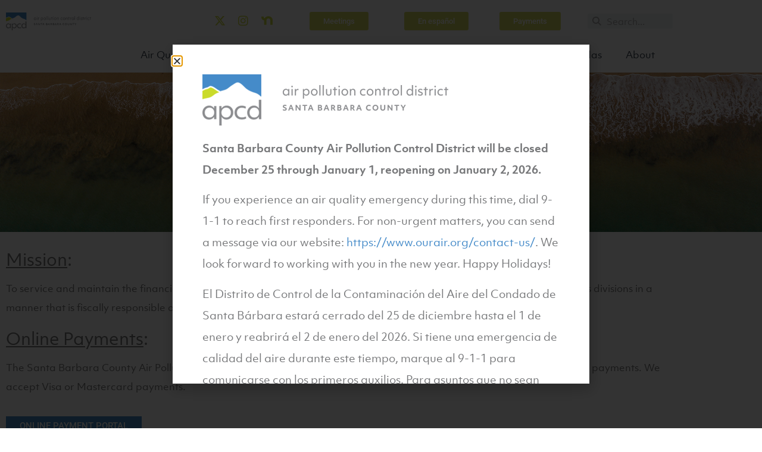

--- FILE ---
content_type: text/html; charset=UTF-8
request_url: https://www.ourair.org/online-payments/
body_size: 19741
content:
<!doctype html>
<html lang="en-US">
<head>
	<meta charset="UTF-8">
	<meta name="viewport" content="width=device-width, initial-scale=1">
	<link rel="profile" href="https://gmpg.org/xfn/11">
	<title>Online Payments &#8211; Santa Barbara County Air Pollution Control District</title>
<meta name='robots' content='max-image-preview:large' />
<link rel="alternate" hreflang="en" href="https://www.ourair.org/online-payments/" />
<link rel="alternate" hreflang="x-default" href="https://www.ourair.org/online-payments/" />
<link rel='dns-prefetch' href='//www.googletagmanager.com' />
<link rel="alternate" type="application/rss+xml" title="Santa Barbara County Air Pollution Control District &raquo; Feed" href="https://www.ourair.org/feed/" />
<link rel="alternate" type="application/rss+xml" title="Santa Barbara County Air Pollution Control District &raquo; Comments Feed" href="https://www.ourair.org/comments/feed/" />
<link rel="alternate" title="oEmbed (JSON)" type="application/json+oembed" href="https://www.ourair.org/wp-json/oembed/1.0/embed?url=https%3A%2F%2Fwww.ourair.org%2Fonline-payments%2F" />
<link rel="alternate" title="oEmbed (XML)" type="text/xml+oembed" href="https://www.ourair.org/wp-json/oembed/1.0/embed?url=https%3A%2F%2Fwww.ourair.org%2Fonline-payments%2F&#038;format=xml" />
<link rel="stylesheet" type="text/css" href="https://use.typekit.net/dme1ovq.css"><style id='wp-img-auto-sizes-contain-inline-css'>
img:is([sizes=auto i],[sizes^="auto," i]){contain-intrinsic-size:3000px 1500px}
/*# sourceURL=wp-img-auto-sizes-contain-inline-css */
</style>

<link rel='stylesheet' id='ctf_styles-css' href='https://www.ourair.org/wp-content/plugins/custom-twitter-feeds-pro/css/ctf-styles.min.css?ver=2.5.2' media='all' />
<style id='wp-emoji-styles-inline-css'>

	img.wp-smiley, img.emoji {
		display: inline !important;
		border: none !important;
		box-shadow: none !important;
		height: 1em !important;
		width: 1em !important;
		margin: 0 0.07em !important;
		vertical-align: -0.1em !important;
		background: none !important;
		padding: 0 !important;
	}
/*# sourceURL=wp-emoji-styles-inline-css */
</style>
<link rel='stylesheet' id='jet-engine-frontend-css' href='https://www.ourair.org/wp-content/plugins/jet-engine/assets/css/frontend.css?ver=3.8.1.1' media='all' />
<style id='filebird-block-filebird-gallery-style-inline-css'>
ul.filebird-block-filebird-gallery{margin:auto!important;padding:0!important;width:100%}ul.filebird-block-filebird-gallery.layout-grid{display:grid;grid-gap:20px;align-items:stretch;grid-template-columns:repeat(var(--columns),1fr);justify-items:stretch}ul.filebird-block-filebird-gallery.layout-grid li img{border:1px solid #ccc;box-shadow:2px 2px 6px 0 rgba(0,0,0,.3);height:100%;max-width:100%;-o-object-fit:cover;object-fit:cover;width:100%}ul.filebird-block-filebird-gallery.layout-masonry{-moz-column-count:var(--columns);-moz-column-gap:var(--space);column-gap:var(--space);-moz-column-width:var(--min-width);columns:var(--min-width) var(--columns);display:block;overflow:auto}ul.filebird-block-filebird-gallery.layout-masonry li{margin-bottom:var(--space)}ul.filebird-block-filebird-gallery li{list-style:none}ul.filebird-block-filebird-gallery li figure{height:100%;margin:0;padding:0;position:relative;width:100%}ul.filebird-block-filebird-gallery li figure figcaption{background:linear-gradient(0deg,rgba(0,0,0,.7),rgba(0,0,0,.3) 70%,transparent);bottom:0;box-sizing:border-box;color:#fff;font-size:.8em;margin:0;max-height:100%;overflow:auto;padding:3em .77em .7em;position:absolute;text-align:center;width:100%;z-index:2}ul.filebird-block-filebird-gallery li figure figcaption a{color:inherit}

/*# sourceURL=https://www.ourair.org/wp-content/plugins/filebird/blocks/filebird-gallery/build/style-index.css */
</style>
<style id='global-styles-inline-css'>
:root{--wp--preset--aspect-ratio--square: 1;--wp--preset--aspect-ratio--4-3: 4/3;--wp--preset--aspect-ratio--3-4: 3/4;--wp--preset--aspect-ratio--3-2: 3/2;--wp--preset--aspect-ratio--2-3: 2/3;--wp--preset--aspect-ratio--16-9: 16/9;--wp--preset--aspect-ratio--9-16: 9/16;--wp--preset--color--black: #000000;--wp--preset--color--cyan-bluish-gray: #abb8c3;--wp--preset--color--white: #ffffff;--wp--preset--color--pale-pink: #f78da7;--wp--preset--color--vivid-red: #cf2e2e;--wp--preset--color--luminous-vivid-orange: #ff6900;--wp--preset--color--luminous-vivid-amber: #fcb900;--wp--preset--color--light-green-cyan: #7bdcb5;--wp--preset--color--vivid-green-cyan: #00d084;--wp--preset--color--pale-cyan-blue: #8ed1fc;--wp--preset--color--vivid-cyan-blue: #0693e3;--wp--preset--color--vivid-purple: #9b51e0;--wp--preset--gradient--vivid-cyan-blue-to-vivid-purple: linear-gradient(135deg,rgb(6,147,227) 0%,rgb(155,81,224) 100%);--wp--preset--gradient--light-green-cyan-to-vivid-green-cyan: linear-gradient(135deg,rgb(122,220,180) 0%,rgb(0,208,130) 100%);--wp--preset--gradient--luminous-vivid-amber-to-luminous-vivid-orange: linear-gradient(135deg,rgb(252,185,0) 0%,rgb(255,105,0) 100%);--wp--preset--gradient--luminous-vivid-orange-to-vivid-red: linear-gradient(135deg,rgb(255,105,0) 0%,rgb(207,46,46) 100%);--wp--preset--gradient--very-light-gray-to-cyan-bluish-gray: linear-gradient(135deg,rgb(238,238,238) 0%,rgb(169,184,195) 100%);--wp--preset--gradient--cool-to-warm-spectrum: linear-gradient(135deg,rgb(74,234,220) 0%,rgb(151,120,209) 20%,rgb(207,42,186) 40%,rgb(238,44,130) 60%,rgb(251,105,98) 80%,rgb(254,248,76) 100%);--wp--preset--gradient--blush-light-purple: linear-gradient(135deg,rgb(255,206,236) 0%,rgb(152,150,240) 100%);--wp--preset--gradient--blush-bordeaux: linear-gradient(135deg,rgb(254,205,165) 0%,rgb(254,45,45) 50%,rgb(107,0,62) 100%);--wp--preset--gradient--luminous-dusk: linear-gradient(135deg,rgb(255,203,112) 0%,rgb(199,81,192) 50%,rgb(65,88,208) 100%);--wp--preset--gradient--pale-ocean: linear-gradient(135deg,rgb(255,245,203) 0%,rgb(182,227,212) 50%,rgb(51,167,181) 100%);--wp--preset--gradient--electric-grass: linear-gradient(135deg,rgb(202,248,128) 0%,rgb(113,206,126) 100%);--wp--preset--gradient--midnight: linear-gradient(135deg,rgb(2,3,129) 0%,rgb(40,116,252) 100%);--wp--preset--font-size--small: 13px;--wp--preset--font-size--medium: 20px;--wp--preset--font-size--large: 36px;--wp--preset--font-size--x-large: 42px;--wp--preset--spacing--20: 0.44rem;--wp--preset--spacing--30: 0.67rem;--wp--preset--spacing--40: 1rem;--wp--preset--spacing--50: 1.5rem;--wp--preset--spacing--60: 2.25rem;--wp--preset--spacing--70: 3.38rem;--wp--preset--spacing--80: 5.06rem;--wp--preset--shadow--natural: 6px 6px 9px rgba(0, 0, 0, 0.2);--wp--preset--shadow--deep: 12px 12px 50px rgba(0, 0, 0, 0.4);--wp--preset--shadow--sharp: 6px 6px 0px rgba(0, 0, 0, 0.2);--wp--preset--shadow--outlined: 6px 6px 0px -3px rgb(255, 255, 255), 6px 6px rgb(0, 0, 0);--wp--preset--shadow--crisp: 6px 6px 0px rgb(0, 0, 0);}:root { --wp--style--global--content-size: 800px;--wp--style--global--wide-size: 1200px; }:where(body) { margin: 0; }.wp-site-blocks > .alignleft { float: left; margin-right: 2em; }.wp-site-blocks > .alignright { float: right; margin-left: 2em; }.wp-site-blocks > .aligncenter { justify-content: center; margin-left: auto; margin-right: auto; }:where(.wp-site-blocks) > * { margin-block-start: 24px; margin-block-end: 0; }:where(.wp-site-blocks) > :first-child { margin-block-start: 0; }:where(.wp-site-blocks) > :last-child { margin-block-end: 0; }:root { --wp--style--block-gap: 24px; }:root :where(.is-layout-flow) > :first-child{margin-block-start: 0;}:root :where(.is-layout-flow) > :last-child{margin-block-end: 0;}:root :where(.is-layout-flow) > *{margin-block-start: 24px;margin-block-end: 0;}:root :where(.is-layout-constrained) > :first-child{margin-block-start: 0;}:root :where(.is-layout-constrained) > :last-child{margin-block-end: 0;}:root :where(.is-layout-constrained) > *{margin-block-start: 24px;margin-block-end: 0;}:root :where(.is-layout-flex){gap: 24px;}:root :where(.is-layout-grid){gap: 24px;}.is-layout-flow > .alignleft{float: left;margin-inline-start: 0;margin-inline-end: 2em;}.is-layout-flow > .alignright{float: right;margin-inline-start: 2em;margin-inline-end: 0;}.is-layout-flow > .aligncenter{margin-left: auto !important;margin-right: auto !important;}.is-layout-constrained > .alignleft{float: left;margin-inline-start: 0;margin-inline-end: 2em;}.is-layout-constrained > .alignright{float: right;margin-inline-start: 2em;margin-inline-end: 0;}.is-layout-constrained > .aligncenter{margin-left: auto !important;margin-right: auto !important;}.is-layout-constrained > :where(:not(.alignleft):not(.alignright):not(.alignfull)){max-width: var(--wp--style--global--content-size);margin-left: auto !important;margin-right: auto !important;}.is-layout-constrained > .alignwide{max-width: var(--wp--style--global--wide-size);}body .is-layout-flex{display: flex;}.is-layout-flex{flex-wrap: wrap;align-items: center;}.is-layout-flex > :is(*, div){margin: 0;}body .is-layout-grid{display: grid;}.is-layout-grid > :is(*, div){margin: 0;}body{padding-top: 0px;padding-right: 0px;padding-bottom: 0px;padding-left: 0px;}a:where(:not(.wp-element-button)){text-decoration: underline;}:root :where(.wp-element-button, .wp-block-button__link){background-color: #32373c;border-width: 0;color: #fff;font-family: inherit;font-size: inherit;font-style: inherit;font-weight: inherit;letter-spacing: inherit;line-height: inherit;padding-top: calc(0.667em + 2px);padding-right: calc(1.333em + 2px);padding-bottom: calc(0.667em + 2px);padding-left: calc(1.333em + 2px);text-decoration: none;text-transform: inherit;}.has-black-color{color: var(--wp--preset--color--black) !important;}.has-cyan-bluish-gray-color{color: var(--wp--preset--color--cyan-bluish-gray) !important;}.has-white-color{color: var(--wp--preset--color--white) !important;}.has-pale-pink-color{color: var(--wp--preset--color--pale-pink) !important;}.has-vivid-red-color{color: var(--wp--preset--color--vivid-red) !important;}.has-luminous-vivid-orange-color{color: var(--wp--preset--color--luminous-vivid-orange) !important;}.has-luminous-vivid-amber-color{color: var(--wp--preset--color--luminous-vivid-amber) !important;}.has-light-green-cyan-color{color: var(--wp--preset--color--light-green-cyan) !important;}.has-vivid-green-cyan-color{color: var(--wp--preset--color--vivid-green-cyan) !important;}.has-pale-cyan-blue-color{color: var(--wp--preset--color--pale-cyan-blue) !important;}.has-vivid-cyan-blue-color{color: var(--wp--preset--color--vivid-cyan-blue) !important;}.has-vivid-purple-color{color: var(--wp--preset--color--vivid-purple) !important;}.has-black-background-color{background-color: var(--wp--preset--color--black) !important;}.has-cyan-bluish-gray-background-color{background-color: var(--wp--preset--color--cyan-bluish-gray) !important;}.has-white-background-color{background-color: var(--wp--preset--color--white) !important;}.has-pale-pink-background-color{background-color: var(--wp--preset--color--pale-pink) !important;}.has-vivid-red-background-color{background-color: var(--wp--preset--color--vivid-red) !important;}.has-luminous-vivid-orange-background-color{background-color: var(--wp--preset--color--luminous-vivid-orange) !important;}.has-luminous-vivid-amber-background-color{background-color: var(--wp--preset--color--luminous-vivid-amber) !important;}.has-light-green-cyan-background-color{background-color: var(--wp--preset--color--light-green-cyan) !important;}.has-vivid-green-cyan-background-color{background-color: var(--wp--preset--color--vivid-green-cyan) !important;}.has-pale-cyan-blue-background-color{background-color: var(--wp--preset--color--pale-cyan-blue) !important;}.has-vivid-cyan-blue-background-color{background-color: var(--wp--preset--color--vivid-cyan-blue) !important;}.has-vivid-purple-background-color{background-color: var(--wp--preset--color--vivid-purple) !important;}.has-black-border-color{border-color: var(--wp--preset--color--black) !important;}.has-cyan-bluish-gray-border-color{border-color: var(--wp--preset--color--cyan-bluish-gray) !important;}.has-white-border-color{border-color: var(--wp--preset--color--white) !important;}.has-pale-pink-border-color{border-color: var(--wp--preset--color--pale-pink) !important;}.has-vivid-red-border-color{border-color: var(--wp--preset--color--vivid-red) !important;}.has-luminous-vivid-orange-border-color{border-color: var(--wp--preset--color--luminous-vivid-orange) !important;}.has-luminous-vivid-amber-border-color{border-color: var(--wp--preset--color--luminous-vivid-amber) !important;}.has-light-green-cyan-border-color{border-color: var(--wp--preset--color--light-green-cyan) !important;}.has-vivid-green-cyan-border-color{border-color: var(--wp--preset--color--vivid-green-cyan) !important;}.has-pale-cyan-blue-border-color{border-color: var(--wp--preset--color--pale-cyan-blue) !important;}.has-vivid-cyan-blue-border-color{border-color: var(--wp--preset--color--vivid-cyan-blue) !important;}.has-vivid-purple-border-color{border-color: var(--wp--preset--color--vivid-purple) !important;}.has-vivid-cyan-blue-to-vivid-purple-gradient-background{background: var(--wp--preset--gradient--vivid-cyan-blue-to-vivid-purple) !important;}.has-light-green-cyan-to-vivid-green-cyan-gradient-background{background: var(--wp--preset--gradient--light-green-cyan-to-vivid-green-cyan) !important;}.has-luminous-vivid-amber-to-luminous-vivid-orange-gradient-background{background: var(--wp--preset--gradient--luminous-vivid-amber-to-luminous-vivid-orange) !important;}.has-luminous-vivid-orange-to-vivid-red-gradient-background{background: var(--wp--preset--gradient--luminous-vivid-orange-to-vivid-red) !important;}.has-very-light-gray-to-cyan-bluish-gray-gradient-background{background: var(--wp--preset--gradient--very-light-gray-to-cyan-bluish-gray) !important;}.has-cool-to-warm-spectrum-gradient-background{background: var(--wp--preset--gradient--cool-to-warm-spectrum) !important;}.has-blush-light-purple-gradient-background{background: var(--wp--preset--gradient--blush-light-purple) !important;}.has-blush-bordeaux-gradient-background{background: var(--wp--preset--gradient--blush-bordeaux) !important;}.has-luminous-dusk-gradient-background{background: var(--wp--preset--gradient--luminous-dusk) !important;}.has-pale-ocean-gradient-background{background: var(--wp--preset--gradient--pale-ocean) !important;}.has-electric-grass-gradient-background{background: var(--wp--preset--gradient--electric-grass) !important;}.has-midnight-gradient-background{background: var(--wp--preset--gradient--midnight) !important;}.has-small-font-size{font-size: var(--wp--preset--font-size--small) !important;}.has-medium-font-size{font-size: var(--wp--preset--font-size--medium) !important;}.has-large-font-size{font-size: var(--wp--preset--font-size--large) !important;}.has-x-large-font-size{font-size: var(--wp--preset--font-size--x-large) !important;}
:root :where(.wp-block-pullquote){font-size: 1.5em;line-height: 1.6;}
/*# sourceURL=global-styles-inline-css */
</style>
<link rel='stylesheet' id='wpml-legacy-horizontal-list-0-css' href='https://www.ourair.org/wp-content/plugins/sitepress-multilingual-cms/templates/language-switchers/legacy-list-horizontal/style.min.css?ver=1' media='all' />
<link rel='stylesheet' id='megamenu-css' href='https://www.ourair.org/wp-content/uploads/maxmegamenu/style_en.css?ver=4d75e5' media='all' />
<link rel='stylesheet' id='dashicons-css' href='https://www.ourair.org/wp-includes/css/dashicons.min.css?ver=6.9' media='all' />
<link rel='stylesheet' id='parent-theme-css' href='https://www.ourair.org/wp-content/themes/hello-elementor/style.css?ver=6.9' media='all' />
<link rel='stylesheet' id='child-theme-css' href='https://www.ourair.org/wp-content/themes/hello-elementor-child/css/main.css?ver=202410231401' media='all' />
<link rel='stylesheet' id='hello-elementor-css' href='https://www.ourair.org/wp-content/themes/hello-elementor/assets/css/reset.css?ver=3.4.5' media='all' />
<link rel='stylesheet' id='hello-elementor-theme-style-css' href='https://www.ourair.org/wp-content/themes/hello-elementor/assets/css/theme.css?ver=3.4.5' media='all' />
<link rel='stylesheet' id='hello-elementor-header-footer-css' href='https://www.ourair.org/wp-content/themes/hello-elementor/assets/css/header-footer.css?ver=3.4.5' media='all' />
<link rel='stylesheet' id='elementor-frontend-css' href='https://www.ourair.org/wp-content/plugins/elementor/assets/css/frontend.min.css?ver=3.34.0' media='all' />
<link rel='stylesheet' id='widget-icon-list-css' href='https://www.ourair.org/wp-content/plugins/elementor/assets/css/widget-icon-list.min.css?ver=3.34.0' media='all' />
<link rel='stylesheet' id='widget-image-css' href='https://www.ourair.org/wp-content/plugins/elementor/assets/css/widget-image.min.css?ver=3.34.0' media='all' />
<link rel='stylesheet' id='widget-social-icons-css' href='https://www.ourair.org/wp-content/plugins/elementor/assets/css/widget-social-icons.min.css?ver=3.34.0' media='all' />
<link rel='stylesheet' id='e-apple-webkit-css' href='https://www.ourair.org/wp-content/plugins/elementor/assets/css/conditionals/apple-webkit.min.css?ver=3.34.0' media='all' />
<link rel='stylesheet' id='widget-search-form-css' href='https://www.ourair.org/wp-content/plugins/elementor-pro/assets/css/widget-search-form.min.css?ver=3.34.0' media='all' />
<link rel='stylesheet' id='swiper-css' href='https://www.ourair.org/wp-content/plugins/elementor/assets/lib/swiper/v8/css/swiper.min.css?ver=8.4.5' media='all' />
<link rel='stylesheet' id='e-swiper-css' href='https://www.ourair.org/wp-content/plugins/elementor/assets/css/conditionals/e-swiper.min.css?ver=3.34.0' media='all' />
<link rel='stylesheet' id='widget-spacer-css' href='https://www.ourair.org/wp-content/plugins/elementor/assets/css/widget-spacer.min.css?ver=3.34.0' media='all' />
<link rel='stylesheet' id='e-animation-fadeIn-css' href='https://www.ourair.org/wp-content/plugins/elementor/assets/lib/animations/styles/fadeIn.min.css?ver=3.34.0' media='all' />
<link rel='stylesheet' id='e-popup-css' href='https://www.ourair.org/wp-content/plugins/elementor-pro/assets/css/conditionals/popup.min.css?ver=3.34.0' media='all' />
<link rel='stylesheet' id='elementor-icons-css' href='https://www.ourair.org/wp-content/plugins/elementor/assets/lib/eicons/css/elementor-icons.min.css?ver=5.45.0' media='all' />
<link rel='stylesheet' id='elementor-post-48787-css' href='https://www.ourair.org/wp-content/uploads/elementor/css/post-48787.css?ver=1766444653' media='all' />
<link rel='stylesheet' id='jet-blog-css' href='https://www.ourair.org/wp-content/plugins/jet-blog/assets/css/jet-blog.css?ver=2.4.7.1' media='all' />
<link rel='stylesheet' id='font-awesome-5-all-css' href='https://www.ourair.org/wp-content/plugins/elementor/assets/lib/font-awesome/css/all.min.css?ver=3.34.0' media='all' />
<link rel='stylesheet' id='font-awesome-4-shim-css' href='https://www.ourair.org/wp-content/plugins/elementor/assets/lib/font-awesome/css/v4-shims.min.css?ver=3.34.0' media='all' />
<link rel='stylesheet' id='widget-heading-css' href='https://www.ourair.org/wp-content/plugins/elementor/assets/css/widget-heading.min.css?ver=3.34.0' media='all' />
<link rel='stylesheet' id='elementor-post-43194-css' href='https://www.ourair.org/wp-content/uploads/elementor/css/post-43194.css?ver=1766470279' media='all' />
<link rel='stylesheet' id='elementor-post-43079-css' href='https://www.ourair.org/wp-content/uploads/elementor/css/post-43079.css?ver=1766444653' media='all' />
<link rel='stylesheet' id='elementor-post-44094-css' href='https://www.ourair.org/wp-content/uploads/elementor/css/post-44094.css?ver=1766444654' media='all' />
<link rel='stylesheet' id='elementor-post-52366-css' href='https://www.ourair.org/wp-content/uploads/elementor/css/post-52366.css?ver=1766595964' media='all' />
<link rel='stylesheet' id='tablepress-default-css' href='https://www.ourair.org/wp-content/tablepress-combined.min.css?ver=42' media='all' />
<link rel='stylesheet' id='ndic-airnow-history-css-css' href='https://www.ourair.org/wp-content/plugins/ndic-airnow-history/css/styles.css?ver=6.9' media='all' />
<link rel='stylesheet' id='jquery-chosen-css' href='https://www.ourair.org/wp-content/plugins/_jet-search/assets/lib/chosen/chosen.min.css?ver=1.8.7' media='all' />
<link rel='stylesheet' id='jet-search-css' href='https://www.ourair.org/wp-content/plugins/_jet-search/assets/css/jet-search.css?ver=3.4.3' media='all' />
<link rel='stylesheet' id='eael-general-css' href='https://www.ourair.org/wp-content/plugins/essential-addons-for-elementor-lite/assets/front-end/css/view/general.min.css?ver=6.5.4' media='all' />
<link rel='stylesheet' id='elementor-gf-local-roboto-css' href='https://www.ourair.org/wp-content/uploads/elementor/google-fonts/css/roboto.css?ver=1743450434' media='all' />
<link rel='stylesheet' id='elementor-gf-local-robotoslab-css' href='https://www.ourair.org/wp-content/uploads/elementor/google-fonts/css/robotoslab.css?ver=1743450438' media='all' />
<link rel='stylesheet' id='elementor-icons-untitled-font-1-css' href='https://www.ourair.org/wp-content/uploads/elementor/custom-icons/untitled-font-1-3/styles.css?ver=1.0.0' media='all' />
<script src="https://www.ourair.org/wp-includes/js/jquery/jquery.min.js?ver=3.7.1" id="jquery-core-js"></script>
<script src="https://www.ourair.org/wp-includes/js/jquery/jquery-migrate.min.js?ver=3.4.1" id="jquery-migrate-js"></script>
<script src="https://www.ourair.org/wp-includes/js/imagesloaded.min.js?ver=6.9" id="imagesLoaded-js"></script>
<script src="https://www.ourair.org/wp-content/plugins/elementor/assets/lib/font-awesome/js/v4-shims.min.js?ver=3.34.0" id="font-awesome-4-shim-js"></script>

<!-- Google tag (gtag.js) snippet added by Site Kit -->
<!-- Google Analytics snippet added by Site Kit -->
<script src="https://www.googletagmanager.com/gtag/js?id=G-WY0SZ9MY1P" id="google_gtagjs-js" async></script>
<script id="google_gtagjs-js-after">
window.dataLayer = window.dataLayer || [];function gtag(){dataLayer.push(arguments);}
gtag("set","linker",{"domains":["www.ourair.org"]});
gtag("js", new Date());
gtag("set", "developer_id.dZTNiMT", true);
gtag("config", "G-WY0SZ9MY1P");
//# sourceURL=google_gtagjs-js-after
</script>
<link rel="https://api.w.org/" href="https://www.ourair.org/wp-json/" /><link rel="alternate" title="JSON" type="application/json" href="https://www.ourair.org/wp-json/wp/v2/pages/43194" /><link rel="EditURI" type="application/rsd+xml" title="RSD" href="https://www.ourair.org/xmlrpc.php?rsd" />
<meta name="generator" content="WordPress 6.9" />
<link rel="canonical" href="https://www.ourair.org/online-payments/" />
<link rel='shortlink' href='https://www.ourair.org/?p=43194' />
<meta name="generator" content="Site Kit by Google 1.168.0" /><meta name="generator" content="Redux 4.5.9" /><meta name="generator" content="WPML ver:4.8.6 stt:1,2;" />
<meta name="generator" content="Elementor 3.34.0; features: additional_custom_breakpoints; settings: css_print_method-external, google_font-enabled, font_display-auto">
			<style>
				.e-con.e-parent:nth-of-type(n+4):not(.e-lazyloaded):not(.e-no-lazyload),
				.e-con.e-parent:nth-of-type(n+4):not(.e-lazyloaded):not(.e-no-lazyload) * {
					background-image: none !important;
				}
				@media screen and (max-height: 1024px) {
					.e-con.e-parent:nth-of-type(n+3):not(.e-lazyloaded):not(.e-no-lazyload),
					.e-con.e-parent:nth-of-type(n+3):not(.e-lazyloaded):not(.e-no-lazyload) * {
						background-image: none !important;
					}
				}
				@media screen and (max-height: 640px) {
					.e-con.e-parent:nth-of-type(n+2):not(.e-lazyloaded):not(.e-no-lazyload),
					.e-con.e-parent:nth-of-type(n+2):not(.e-lazyloaded):not(.e-no-lazyload) * {
						background-image: none !important;
					}
				}
			</style>
			<link rel="icon" href="https://www.ourair.org/wp-content/uploads/cropped-sbcapcd-fav-icon-32x32.png" sizes="32x32" />
<link rel="icon" href="https://www.ourair.org/wp-content/uploads/cropped-sbcapcd-fav-icon-192x192.png" sizes="192x192" />
<link rel="apple-touch-icon" href="https://www.ourair.org/wp-content/uploads/cropped-sbcapcd-fav-icon-180x180.png" />
<meta name="msapplication-TileImage" content="https://www.ourair.org/wp-content/uploads/cropped-sbcapcd-fav-icon-270x270.png" />
		<style id="wp-custom-css">
			h1 {
	font-family:"objektiv-mk1", Sans-serif;
}

h2 {font-family:"objektiv-mk1", Sans-serif;
margin-top:20px;}

h3 {font-family:"objektiv-mk1", Sans-serif;
margin-top:20px;}

h4 {font-family:"objektiv-mk1", Sans-serif;
margin-top:20px;}

p {
	font-family:"objektiv-mk1", Sans-serif;
	line-height:2em;
}

a {color:#458bc9;}

li {font-family:"objektiv-mk1", Sans-serif;
line-height:2em;}

ul {margin-bottom:15px;}

ol {margin-bottom:15px;}

@media (min-width: 1024px) {
	#sbc-air-quality-summary .elementor-row {
		margin-bottom: 30px;
	}
}
#sbc-air-quality-summary .airnow-location {
	display: flex;
}
#sbc-air-quality-summary .airnow-location-inner {
	display: block;
	width: 100%;
	border-style: solid;
	border-width: 1px 1px 1px 1px;
	border-color: #608AC6;
	transition: background 0.3s, border 0.3s, border-radius 0.3s, box-shadow 0.3s;
	margin: 0px 5px 0px 0px;
	padding: 10px;
	text-align: center;
}
#sbc-air-quality-summary .airnow-location:last-child {
	margin: 0;
}
#sbc-air-quality-summary .airnow-location h5 {
	font-family: "objektiv-mk1", Sans-serif;
	font-weight: 600;
	margin: 0 0 8px 0;
}
#sbc-air-quality-summary .airnow-location .observation {
	font-family: "objektiv-mk1", Sans-serif;
	font-weight: 600;
	margin: 0;
}
#sbc-air-quality-summary .aqi-time {
	text-align: center;
}

/*Complaint Form */
#gform_2 ul.gform_fields li.field_description_below {
	display: flex;
    flex-wrap: wrap;
}
#gform_2 ul.gform_fields li.field_description_below div.ginput_container{
	order: 3;
    width: 100%;
}
#gform_2 ul.gform_fields li.field_description_below div.ginput_container{
	order: 3;
    width: 100%;
}
#gform_2 ul.gform_fields li.field_description_below div.gfield_description{
	order: 2;
    width: 100%;
	padding-top:3px;
}
#gform_2 .gform_footer{
	padding-top:0;
	margin-top:0;
}
.gform_wrapper .field_sublabel_below .ginput_complex.ginput_container label, .gform_wrapper .field_sublabel_below div[class*=gfield_time_].ginput_container label{
	margin-top:4px;
}

.__background--lt-white {
	background-color:#ffffff;
}

.__background--lt-white h2 {
color:#37424f !important;
	font-size:2rem;
}

@media only screen and (max-width: 479px) {
  #mega-menu-wrap-menu-1
    #mega-menu-menu-1
    li.mega-menu-item-has-children
    > a.mega-menu-link
    > span.mega-indicator {
    display: inline;
  }

  	body .site-main #mega-menu-wrap-menu-1 #mega-menu-menu-1 > li.mega-menu-item.mega-toggle-on > a.mega-menu-link {
    color: #458bc9 !important;
  }
	
    #mega-menu-wrap-menu-1 #mega-menu-menu-1 > li.mega-menu-item > a.mega-menu-link {
    color: white;
  }
}

.page-id-27384 #sbc-air-quality-summary > div:nth-child(3) > div {
    margin: 0 auto;
    display: grid;
    grid-template-columns: 1fr 1fr 1fr;
}

.page-id-27384 .elementor-column.elementor-col-25, .elementor-column[data-col="25"] {
    width: 100%;
}
.page-id-27384 #sbc-air-quality-summary > div:nth-child(3) > div > div:nth-child(4) {
    display: none;
}

@media (max-width: 768px){
.page-id-27384	.elementor-row {
    -ms-flex-wrap: wrap;
    flex-wrap: wrap;
    grid-template-columns: 1fr !important;
}
}

.airnow-location-inner{
	display: flex;
    flex-direction: column;
}
/* .airnow-location-inner h5{
	order:1;
} */

.airnow-location-inner h5{
	order:1 !important;
}
.airnow-location-inner .airnow-history-wrapper{
	order:5 !important;
}

/**
 * Hide columns with no data on  by location
 * Page Carbajal - April 24th
 **/ 

table.airnow-history-table-santa_maria > * > tr >.history-cell-pm10{/*Waiting on client to ask to hide it*/}

table.airnow-history-table-paradise_road > * > tr >.history-cell-pm10,
table.airnow-history-table-paradise_road > * > tr >.history-cell-pm25,
table.airnow-history-table-santa_ynez > * > tr >.history-cell-pm10,
table.airnow-history-table-carpinteria > * > tr >.history-cell-pm10,
table.airnow-history-table-carpinteria > * > tr >.history-cell-pm25,
table.airnow-history-table-lompoc_hsp > * > tr >.history-cell-pm10,
table.airnow-history-table-lompoc_hsp > * > tr >.history-cell-pm25,
table.airnow-history-table-las_flores_canyon > * > tr >.history-cell-pm25
{
    display: none;
}

/**
 * Hide observation by location
 * Page Carbajal – April 26th
 **/

.observation-PM10-Paradise.Road, .observation-PM2\.5-Paradise.Road {
	display:none;
}

		</style>
		<style type="text/css">/** Mega Menu CSS: fs **/</style>
</head>
<body class="wp-singular page-template-default page page-id-43194 wp-custom-logo wp-embed-responsive wp-theme-hello-elementor wp-child-theme-hello-elementor-child mega-menu-menu-1 hello-elementor-default has-notificationx elementor-default elementor-kit-48787 elementor-page elementor-page-43194 elementor-page-48788 elementor-page-44564 elementor-page-44563">


<a class="skip-link screen-reader-text" href="#content">Skip to content</a>

		<header data-elementor-type="header" data-elementor-id="43079" class="elementor elementor-43079 elementor-location-header" data-elementor-post-type="elementor_library">
					<section class="elementor-section elementor-top-section elementor-element elementor-element-c1dbaf3 elementor-section-full_width elementor-hidden-desktop elementor-hidden-tablet elementor-hidden-mobile elementor-section-height-default elementor-section-height-default" data-id="c1dbaf3" data-element_type="section" data-settings="{&quot;jet_parallax_layout_list&quot;:[],&quot;background_background&quot;:&quot;classic&quot;}">
						<div class="elementor-container elementor-column-gap-default">
					<div class="elementor-column elementor-col-100 elementor-top-column elementor-element elementor-element-d018b5f" data-id="d018b5f" data-element_type="column">
			<div class="elementor-widget-wrap elementor-element-populated">
						<div class="elementor-element elementor-element-8834ef2 elementor-align-center elementor-icon-list--layout-traditional elementor-list-item-link-full_width elementor-widget elementor-widget-global elementor-global-68959 elementor-widget-icon-list" data-id="8834ef2" data-element_type="widget" data-widget_type="icon-list.default">
				<div class="elementor-widget-container">
							<ul class="elementor-icon-list-items">
							<li class="elementor-icon-list-item">
											<a href="https://www.ourair.org/071524-news/">

												<span class="elementor-icon-list-icon">
							<i aria-hidden="true" class="fas fa-exclamation-triangle"></i>						</span>
										<span class="elementor-icon-list-text">Air Quality Watch Continues Countywide</span>
											</a>
									</li>
						</ul>
						</div>
				</div>
					</div>
		</div>
					</div>
		</section>
				<section class="elementor-section elementor-top-section elementor-element elementor-element-119be962 elementor-section-boxed elementor-section-height-default elementor-section-height-default" data-id="119be962" data-element_type="section" data-settings="{&quot;jet_parallax_layout_list&quot;:[{&quot;jet_parallax_layout_image&quot;:{&quot;url&quot;:&quot;&quot;,&quot;id&quot;:&quot;&quot;,&quot;size&quot;:&quot;&quot;},&quot;_id&quot;:&quot;ea6c8ea&quot;,&quot;jet_parallax_layout_image_tablet&quot;:{&quot;url&quot;:&quot;&quot;,&quot;id&quot;:&quot;&quot;,&quot;size&quot;:&quot;&quot;},&quot;jet_parallax_layout_image_mobile&quot;:{&quot;url&quot;:&quot;&quot;,&quot;id&quot;:&quot;&quot;,&quot;size&quot;:&quot;&quot;},&quot;jet_parallax_layout_speed&quot;:{&quot;unit&quot;:&quot;%&quot;,&quot;size&quot;:50,&quot;sizes&quot;:[]},&quot;jet_parallax_layout_type&quot;:&quot;scroll&quot;,&quot;jet_parallax_layout_direction&quot;:&quot;1&quot;,&quot;jet_parallax_layout_fx_direction&quot;:null,&quot;jet_parallax_layout_z_index&quot;:&quot;&quot;,&quot;jet_parallax_layout_bg_x&quot;:50,&quot;jet_parallax_layout_bg_x_tablet&quot;:&quot;&quot;,&quot;jet_parallax_layout_bg_x_mobile&quot;:&quot;&quot;,&quot;jet_parallax_layout_bg_y&quot;:50,&quot;jet_parallax_layout_bg_y_tablet&quot;:&quot;&quot;,&quot;jet_parallax_layout_bg_y_mobile&quot;:&quot;&quot;,&quot;jet_parallax_layout_bg_size&quot;:&quot;auto&quot;,&quot;jet_parallax_layout_bg_size_tablet&quot;:&quot;&quot;,&quot;jet_parallax_layout_bg_size_mobile&quot;:&quot;&quot;,&quot;jet_parallax_layout_animation_prop&quot;:&quot;transform&quot;,&quot;jet_parallax_layout_on&quot;:[&quot;desktop&quot;,&quot;tablet&quot;]}]}">
						<div class="elementor-container elementor-column-gap-default">
					<div class="elementor-column elementor-col-14 elementor-top-column elementor-element elementor-element-6dba1457" data-id="6dba1457" data-element_type="column">
			<div class="elementor-widget-wrap elementor-element-populated">
						<div class="elementor-element elementor-element-2dad3558 elementor-widget elementor-widget-image" data-id="2dad3558" data-element_type="widget" data-widget_type="image.default">
				<div class="elementor-widget-container">
																<a href="/">
							<img width="413" height="86" src="https://www.ourair.org/wp-content/uploads/LOGO.png" class="attachment-large size-large wp-image-44221" alt="air pollution control district logo" srcset="https://www.ourair.org/wp-content/uploads/LOGO.png 413w, https://www.ourair.org/wp-content/uploads/LOGO-300x62.png 300w" sizes="(max-width: 413px) 100vw, 413px" />								</a>
															</div>
				</div>
					</div>
		</div>
				<div class="elementor-column elementor-col-14 elementor-top-column elementor-element elementor-element-75be20db elementor-hidden-phone" data-id="75be20db" data-element_type="column">
			<div class="elementor-widget-wrap">
							</div>
		</div>
				<div class="elementor-column elementor-col-14 elementor-top-column elementor-element elementor-element-9d1be07" data-id="9d1be07" data-element_type="column">
			<div class="elementor-widget-wrap elementor-element-populated">
						<div class="elementor-element elementor-element-3b8fdc04 elementor-shape-square e-grid-align-right e-grid-align-mobile-left elementor-grid-0 elementor-widget elementor-widget-social-icons" data-id="3b8fdc04" data-element_type="widget" data-widget_type="social-icons.default">
				<div class="elementor-widget-container">
							<div class="elementor-social-icons-wrapper elementor-grid" role="list">
							<span class="elementor-grid-item" role="listitem">
					<a class="elementor-icon elementor-social-icon elementor-social-icon-x-twitter elementor-repeater-item-48bb305" href="https://twitter.com/OurAirSBC" target="_blank" alt="Twitter">
						<span class="elementor-screen-only">X-twitter</span>
						<i aria-hidden="true" class="fab fa-x-twitter"></i>					</a>
				</span>
							<span class="elementor-grid-item" role="listitem">
					<a class="elementor-icon elementor-social-icon elementor-social-icon-instagram elementor-repeater-item-c529b1d" href="https://www.instagram.com/ourairsbc/" target="_blank" title="Instagram">
						<span class="elementor-screen-only">Instagram</span>
						<i aria-hidden="true" class="fab fa-instagram"></i>					</a>
				</span>
							<span class="elementor-grid-item" role="listitem">
					<a class="elementor-icon elementor-social-icon elementor-social-icon-icon-nextdoor-logo-icon elementor-repeater-item-39221c8" href="https://nextdoor.com/agency-detail/ca/santa-barbara-county/county-of-santa-barbara/" target="_blank" title="Next Door" alt="Next Door">
						<span class="elementor-screen-only">Icon-nextdoor-logo-icon</span>
						<i aria-hidden="true" class="icon icon-nextdoor-logo-icon"></i>					</a>
				</span>
					</div>
						</div>
				</div>
					</div>
		</div>
				<div class="elementor-column elementor-col-14 elementor-top-column elementor-element elementor-element-66fce8e2" data-id="66fce8e2" data-element_type="column">
			<div class="elementor-widget-wrap elementor-element-populated">
						<div class="elementor-element elementor-element-3382a3a6 elementor-align-center elementor-mobile-align-center elementor-widget elementor-widget-button" data-id="3382a3a6" data-element_type="widget" data-widget_type="button.default">
				<div class="elementor-widget-container">
									<div class="elementor-button-wrapper">
					<a class="elementor-button elementor-button-link elementor-size-xs" href="https://www.ourair.org/meetings-agendas/">
						<span class="elementor-button-content-wrapper">
									<span class="elementor-button-text">Meetings</span>
					</span>
					</a>
				</div>
								</div>
				</div>
					</div>
		</div>
				<div class="elementor-column elementor-col-14 elementor-top-column elementor-element elementor-element-372f2059" data-id="372f2059" data-element_type="column">
			<div class="elementor-widget-wrap elementor-element-populated">
						<div class="elementor-element elementor-element-19f5a76e elementor-align-center elementor-mobile-align-center elementor-widget elementor-widget-button" data-id="19f5a76e" data-element_type="widget" data-widget_type="button.default">
				<div class="elementor-widget-container">
									<div class="elementor-button-wrapper">
					<a class="elementor-button elementor-button-link elementor-size-xs" href="https://www.ourair.org/en-espanol/?lang=es">
						<span class="elementor-button-content-wrapper">
									<span class="elementor-button-text">En español</span>
					</span>
					</a>
				</div>
								</div>
				</div>
					</div>
		</div>
				<div class="elementor-column elementor-col-14 elementor-top-column elementor-element elementor-element-693ec6e6" data-id="693ec6e6" data-element_type="column">
			<div class="elementor-widget-wrap elementor-element-populated">
						<div class="elementor-element elementor-element-492eb9e1 elementor-align-center elementor-mobile-align-center elementor-widget elementor-widget-button" data-id="492eb9e1" data-element_type="widget" data-widget_type="button.default">
				<div class="elementor-widget-container">
									<div class="elementor-button-wrapper">
					<a class="elementor-button elementor-button-link elementor-size-xs" href="https://www.ourair.org/online-payments/">
						<span class="elementor-button-content-wrapper">
									<span class="elementor-button-text">Payments</span>
					</span>
					</a>
				</div>
								</div>
				</div>
					</div>
		</div>
				<div class="elementor-column elementor-col-14 elementor-top-column elementor-element elementor-element-2db9e1db" data-id="2db9e1db" data-element_type="column">
			<div class="elementor-widget-wrap elementor-element-populated">
						<div class="elementor-element elementor-element-478bb7dc elementor-search-form--skin-minimal elementor-widget elementor-widget-search-form" data-id="478bb7dc" data-element_type="widget" data-settings="{&quot;skin&quot;:&quot;minimal&quot;,&quot;_animation&quot;:&quot;none&quot;}" data-widget_type="search-form.default">
				<div class="elementor-widget-container">
							<search role="search">
			<form class="elementor-search-form" action="https://www.ourair.org" method="get">
												<div class="elementor-search-form__container">
					<label class="elementor-screen-only" for="elementor-search-form-478bb7dc">Search</label>

											<div class="elementor-search-form__icon">
							<i aria-hidden="true" class="fas fa-search"></i>							<span class="elementor-screen-only">Search</span>
						</div>
					
					<input id="elementor-search-form-478bb7dc" placeholder="Search..." class="elementor-search-form__input" type="search" name="s" value="">
					<input type='hidden' name='lang' value='en' />
					
									</div>
			</form>
		</search>
						</div>
				</div>
					</div>
		</div>
					</div>
		</section>
				<section class="elementor-section elementor-top-section elementor-element elementor-element-ccdfaee elementor-section-boxed elementor-section-height-default elementor-section-height-default" data-id="ccdfaee" data-element_type="section" data-settings="{&quot;jet_parallax_layout_list&quot;:[{&quot;jet_parallax_layout_image&quot;:{&quot;url&quot;:&quot;&quot;,&quot;id&quot;:&quot;&quot;,&quot;size&quot;:&quot;&quot;},&quot;_id&quot;:&quot;c6116d8&quot;,&quot;jet_parallax_layout_image_tablet&quot;:{&quot;url&quot;:&quot;&quot;,&quot;id&quot;:&quot;&quot;,&quot;size&quot;:&quot;&quot;},&quot;jet_parallax_layout_image_mobile&quot;:{&quot;url&quot;:&quot;&quot;,&quot;id&quot;:&quot;&quot;,&quot;size&quot;:&quot;&quot;},&quot;jet_parallax_layout_speed&quot;:{&quot;unit&quot;:&quot;%&quot;,&quot;size&quot;:50,&quot;sizes&quot;:[]},&quot;jet_parallax_layout_type&quot;:&quot;scroll&quot;,&quot;jet_parallax_layout_direction&quot;:&quot;1&quot;,&quot;jet_parallax_layout_fx_direction&quot;:null,&quot;jet_parallax_layout_z_index&quot;:&quot;&quot;,&quot;jet_parallax_layout_bg_x&quot;:50,&quot;jet_parallax_layout_bg_x_tablet&quot;:&quot;&quot;,&quot;jet_parallax_layout_bg_x_mobile&quot;:&quot;&quot;,&quot;jet_parallax_layout_bg_y&quot;:50,&quot;jet_parallax_layout_bg_y_tablet&quot;:&quot;&quot;,&quot;jet_parallax_layout_bg_y_mobile&quot;:&quot;&quot;,&quot;jet_parallax_layout_bg_size&quot;:&quot;auto&quot;,&quot;jet_parallax_layout_bg_size_tablet&quot;:&quot;&quot;,&quot;jet_parallax_layout_bg_size_mobile&quot;:&quot;&quot;,&quot;jet_parallax_layout_animation_prop&quot;:&quot;transform&quot;,&quot;jet_parallax_layout_on&quot;:[&quot;desktop&quot;,&quot;tablet&quot;]}],&quot;background_background&quot;:&quot;classic&quot;}">
						<div class="elementor-container elementor-column-gap-default">
					<div class="elementor-column elementor-col-100 elementor-top-column elementor-element elementor-element-216e785" data-id="216e785" data-element_type="column">
			<div class="elementor-widget-wrap elementor-element-populated">
						<div class="elementor-element elementor-element-fc1e6b4 elementor-widget elementor-widget-wp-widget-maxmegamenu" data-id="fc1e6b4" data-element_type="widget" data-widget_type="wp-widget-maxmegamenu.default">
				<div class="elementor-widget-container">
					<div id="mega-menu-wrap-menu-1" class="mega-menu-wrap"><div class="mega-menu-toggle"><div class="mega-toggle-blocks-left"></div><div class="mega-toggle-blocks-center"></div><div class="mega-toggle-blocks-right"><div class='mega-toggle-block mega-menu-toggle-block mega-toggle-block-1' id='mega-toggle-block-1' tabindex='0'><button class='mega-toggle-standard mega-toggle-label' aria-expanded='false'><span class='mega-toggle-label-closed'>MENU</span><span class='mega-toggle-label-open'>MENU</span></button></div></div></div><ul id="mega-menu-menu-1" class="mega-menu max-mega-menu mega-menu-horizontal mega-no-js" data-event="hover_intent" data-effect="fade_up" data-effect-speed="200" data-effect-mobile="disabled" data-effect-speed-mobile="0" data-mobile-force-width="false" data-second-click="go" data-document-click="collapse" data-vertical-behaviour="accordion" data-breakpoint="600" data-unbind="true" data-mobile-state="collapse_all" data-mobile-direction="vertical" data-hover-intent-timeout="300" data-hover-intent-interval="100"><li class="mega-menu-item mega-menu-item-type-custom mega-menu-item-object-custom mega-menu-item-has-children mega-menu-megamenu mega-align-bottom-left mega-menu-megamenu mega-menu-item-61083" id="mega-menu-item-61083"><a class="mega-menu-link" href="https://www.ourair.org/air-quality/" aria-expanded="false" tabindex="0">Air Quality<span class="mega-indicator" aria-hidden="true"></span></a>
<ul class="mega-sub-menu">
<li class="mega-menu-item mega-menu-item-type-post_type mega-menu-item-object-page mega-menu-item-has-children mega-menu-column-standard mega-menu-columns-2-of-6 mega-menu-item-61131" style="--columns:6; --span:2" id="mega-menu-item-61131"><a class="mega-menu-link" href="https://www.ourair.org/air-quality-monitoring/">Air Quality<span class="mega-indicator" aria-hidden="true"></span></a>
	<ul class="mega-sub-menu">
<li class="mega-menu-item mega-menu-item-type-post_type mega-menu-item-object-page mega-menu-item-61133" id="mega-menu-item-61133"><a class="mega-menu-link" href="https://www.ourair.org/apcd/air-pollutants-and-health/">Air Pollution and Health</a></li><li class="mega-menu-item mega-menu-item-type-post_type mega-menu-item-object-page mega-menu-item-61134" id="mega-menu-item-61134"><a class="mega-menu-link" href="https://www.ourair.org/todays-air-quality/">Today’s Air Quality & Forecasts</a></li><li class="mega-menu-item mega-menu-item-type-post_type mega-menu-item-object-page mega-menu-item-61135" id="mega-menu-item-61135"><a class="mega-menu-link" href="https://www.ourair.org/air-monitoring/">Air Monitoring</a></li>	</ul>
</li><li class="mega-menu-item mega-menu-item-type-post_type mega-menu-item-object-page mega-menu-item-has-children mega-menu-column-standard mega-menu-columns-2-of-6 mega-menu-item-61132" style="--columns:6; --span:2" id="mega-menu-item-61132"><a class="mega-menu-link" href="https://www.ourair.org/air-quality-resources/">Resources<span class="mega-indicator" aria-hidden="true"></span></a>
	<ul class="mega-sub-menu">
<li class="mega-menu-item mega-menu-item-type-post_type mega-menu-item-object-page mega-menu-item-61137" id="mega-menu-item-61137"><a class="mega-menu-link" href="https://www.ourair.org/learning-about-air-pollution/">For Schools & Teachers</a></li><li class="mega-menu-item mega-menu-item-type-post_type mega-menu-item-object-page mega-menu-item-61138" id="mega-menu-item-61138"><a class="mega-menu-link" href="https://www.ourair.org/sensors/">Air Sensors</a></li><li class="mega-menu-item mega-menu-item-type-post_type mega-menu-item-object-page mega-menu-item-61139" id="mega-menu-item-61139"><a class="mega-menu-link" href="https://www.ourair.org/clean-air-rooms/">Clean Air Rooms</a></li><li class="mega-menu-item mega-menu-item-type-post_type mega-menu-item-object-page mega-menu-item-61140" id="mega-menu-item-61140"><a class="mega-menu-link" href="https://www.ourair.org/clean-air-ambassadors-program/">Clean Air Ambassadors</a></li>	</ul>
</li></ul>
</li><li class="mega-menu-item mega-menu-item-type-custom mega-menu-item-object-custom mega-menu-item-has-children mega-menu-megamenu mega-align-bottom-left mega-menu-megamenu mega-menu-item-61084" id="mega-menu-item-61084"><a class="mega-menu-link" href="https://www.ourair.org/permits-compliance/" aria-expanded="false" tabindex="0">Permits & Compliance<span class="mega-indicator" aria-hidden="true"></span></a>
<ul class="mega-sub-menu">
<li class="mega-menu-item mega-menu-item-type-post_type mega-menu-item-object-page mega-menu-item-has-children mega-menu-column-standard mega-menu-columns-2-of-6 mega-menu-item-61252" style="--columns:6; --span:2" id="mega-menu-item-61252"><a class="mega-menu-link" href="https://www.ourair.org/rules-and-regs/">Rules<span class="mega-indicator" aria-hidden="true"></span></a>
	<ul class="mega-sub-menu">
<li class="mega-menu-item mega-menu-item-type-post_type mega-menu-item-object-page mega-menu-item-61259" id="mega-menu-item-61259"><a class="mega-menu-link" href="https://www.ourair.org/current-rules-and-regulations/">Current Rules</a></li><li class="mega-menu-item mega-menu-item-type-post_type mega-menu-item-object-page mega-menu-item-61260" id="mega-menu-item-61260"><a class="mega-menu-link" href="https://www.ourair.org/rules-under-development/">Rules Under Development</a></li><li class="mega-menu-item mega-menu-item-type-post_type mega-menu-item-object-page mega-menu-item-61261" id="mega-menu-item-61261"><a class="mega-menu-link" href="https://www.ourair.org/rule-history/">Rule History</a></li>	</ul>
</li><li class="mega-menu-item mega-menu-item-type-post_type mega-menu-item-object-page mega-menu-item-has-children mega-menu-column-standard mega-menu-columns-2-of-6 mega-menu-item-61253" style="--columns:6; --span:2" id="mega-menu-item-61253"><a class="mega-menu-link" href="https://www.ourair.org/permits-overview/">Permits<span class="mega-indicator" aria-hidden="true"></span></a>
	<ul class="mega-sub-menu">
<li class="mega-menu-item mega-menu-item-type-post_type mega-menu-item-object-page mega-menu-item-61262" id="mega-menu-item-61262"><a class="mega-menu-link" href="https://www.ourair.org/engineering-programs/">Permitting Programs</a></li><li class="mega-menu-item mega-menu-item-type-post_type mega-menu-item-object-page mega-menu-item-61263" id="mega-menu-item-61263"><a class="mega-menu-link" href="https://www.ourair.org/permit-applications/">Application Forms</a></li><li class="mega-menu-item mega-menu-item-type-post_type mega-menu-item-object-page mega-menu-item-61264" id="mega-menu-item-61264"><a class="mega-menu-link" href="https://www.ourair.org/bact/">Best Available Control Technology</a></li><li class="mega-menu-item mega-menu-item-type-post_type mega-menu-item-object-page mega-menu-item-61265" id="mega-menu-item-61265"><a class="mega-menu-link" href="https://www.ourair.org/erc/">Emission Reduction Credits</a></li><li class="mega-menu-item mega-menu-item-type-post_type mega-menu-item-object-page mega-menu-item-61266" id="mega-menu-item-61266"><a class="mega-menu-link" href="https://www.ourair.org/permit-faq/">Frequently Asked Questions</a></li>	</ul>
</li><li class="mega-menu-item mega-menu-item-type-post_type mega-menu-item-object-page mega-menu-item-has-children mega-menu-column-standard mega-menu-columns-2-of-6 mega-menu-item-61254" style="--columns:6; --span:2" id="mega-menu-item-61254"><a class="mega-menu-link" href="https://www.ourair.org/compliance-overview/">Compliance<span class="mega-indicator" aria-hidden="true"></span></a>
	<ul class="mega-sub-menu">
<li class="mega-menu-item mega-menu-item-type-post_type mega-menu-item-object-page mega-menu-item-61267" id="mega-menu-item-61267"><a class="mega-menu-link" href="https://www.ourair.org/comply-with-our-rules/">Compliance Programs</a></li><li class="mega-menu-item mega-menu-item-type-post_type mega-menu-item-object-page mega-menu-item-61268" id="mega-menu-item-61268"><a class="mega-menu-link" href="https://www.ourair.org/annual-reports/">Annual Reports</a></li><li class="mega-menu-item mega-menu-item-type-post_type mega-menu-item-object-page mega-menu-item-61269" id="mega-menu-item-61269"><a class="mega-menu-link" href="https://www.ourair.org/asbestos/">Asbestos</a></li><li class="mega-menu-item mega-menu-item-type-post_type mega-menu-item-object-page mega-menu-item-61270" id="mega-menu-item-61270"><a class="mega-menu-link" href="https://www.ourair.org/open-burning/">Burn Program</a></li><li class="mega-menu-item mega-menu-item-type-post_type mega-menu-item-object-page mega-menu-item-67608" id="mega-menu-item-67608"><a class="mega-menu-link" href="https://www.ourair.org/complaint-form/">Complaints</a></li>	</ul>
</li><li class="mega-menu-item mega-menu-item-type-post_type mega-menu-item-object-page mega-menu-item-has-children mega-menu-column-standard mega-menu-columns-2-of-6 mega-menu-clear mega-menu-item-61255" style="--columns:6; --span:2" id="mega-menu-item-61255"><a class="mega-menu-link" href="https://www.ourair.org/air-toxics-overview/">Air Toxics<span class="mega-indicator" aria-hidden="true"></span></a>
	<ul class="mega-sub-menu">
<li class="mega-menu-item mega-menu-item-type-post_type mega-menu-item-object-page mega-menu-item-61272" id="mega-menu-item-61272"><a class="mega-menu-link" href="https://www.ourair.org/ab-2588-air-toxics-hot-spots-program/">AB 2588 Air Toxics “Hot Spots” Program</a></li><li class="mega-menu-item mega-menu-item-type-post_type mega-menu-item-object-page mega-menu-item-61273" id="mega-menu-item-61273"><a class="mega-menu-link" href="https://www.ourair.org/air-toxics-and-health/">Air Toxics and Health</a></li><li class="mega-menu-item mega-menu-item-type-post_type mega-menu-item-object-page mega-menu-item-61274" id="mega-menu-item-61274"><a class="mega-menu-link" href="https://www.ourair.org/air-toxics-for-business/">Air Toxics for Business</a></li><li class="mega-menu-item mega-menu-item-type-post_type mega-menu-item-object-page mega-menu-item-61275" id="mega-menu-item-61275"><a class="mega-menu-link" href="https://www.ourair.org/air-toxics-regulations/">Air Toxics Regulations</a></li>	</ul>
</li><li class="mega-menu-item mega-menu-item-type-custom mega-menu-item-object-custom mega-menu-item-has-children mega-menu-column-standard mega-menu-columns-2-of-6 mega-menu-item-61256" style="--columns:6; --span:2" id="mega-menu-item-61256"><a class="mega-menu-link">Permitted Facilities Map<span class="mega-indicator" aria-hidden="true"></span></a>
	<ul class="mega-sub-menu">
<li class="mega-menu-item mega-menu-item-type-custom mega-menu-item-object-custom mega-menu-item-61257" id="mega-menu-item-61257"><a class="mega-menu-link" href="https://map.ourair.org/">Map</a></li><li class="mega-menu-item mega-menu-item-type-post_type mega-menu-item-object-page mega-menu-item-61258" id="mega-menu-item-61258"><a class="mega-menu-link" href="https://www.ourair.org/about-permitted-facilities-map/">About the Map</a></li>	</ul>
</li><li class="mega-menu-item mega-menu-item-type-custom mega-menu-item-object-custom mega-menu-item-has-children mega-menu-column-standard mega-menu-columns-2-of-6 mega-menu-item-67913" style="--columns:6; --span:2" id="mega-menu-item-67913"><a class="mega-menu-link" href="https://www.ourair.org/district-fees/">Fees<span class="mega-indicator" aria-hidden="true"></span></a>
	<ul class="mega-sub-menu">
<li class="mega-menu-item mega-menu-item-type-post_type mega-menu-item-object-page mega-menu-item-67914" id="mega-menu-item-67914"><a class="mega-menu-link" href="https://www.ourair.org/district-fees/">District Fees</a></li>	</ul>
</li></ul>
</li><li class="mega-menu-item mega-menu-item-type-custom mega-menu-item-object-custom mega-menu-item-has-children mega-menu-megamenu mega-align-bottom-left mega-menu-megamenu mega-menu-item-61085" id="mega-menu-item-61085"><a class="mega-menu-link" href="https://www.ourair.org/planning-grants/" aria-expanded="false" tabindex="0">Planning & Grants<span class="mega-indicator" aria-hidden="true"></span></a>
<ul class="mega-sub-menu">
<li class="mega-menu-item mega-menu-item-type-post_type mega-menu-item-object-page mega-menu-item-has-children mega-menu-column-standard mega-menu-columns-2-of-6 mega-menu-item-61277" style="--columns:6; --span:2" id="mega-menu-item-61277"><a class="mega-menu-link" href="https://www.ourair.org/grants/">Grants<span class="mega-indicator" aria-hidden="true"></span></a>
	<ul class="mega-sub-menu">
<li class="mega-menu-item mega-menu-item-type-post_type mega-menu-item-object-page mega-menu-item-61278" id="mega-menu-item-61278"><a class="mega-menu-link" href="https://www.ourair.org/grants-for-on-road-vehicles/">On-Road Trucks & Buses</a></li><li class="mega-menu-item mega-menu-item-type-post_type mega-menu-item-object-page mega-menu-item-61279" id="mega-menu-item-61279"><a class="mega-menu-link" href="https://www.ourair.org/grants-for-off-road-equipment/">Off-Road Equipment</a></li><li class="mega-menu-item mega-menu-item-type-post_type mega-menu-item-object-page mega-menu-item-61281" id="mega-menu-item-61281"><a class="mega-menu-link" href="https://www.ourair.org/grants-for-agricultural-engines/">Agricultural Engines</a></li><li class="mega-menu-item mega-menu-item-type-post_type mega-menu-item-object-page mega-menu-item-61283" id="mega-menu-item-61283"><a class="mega-menu-link" href="https://www.ourair.org/grants-for-marine-vessels/">Marine Vessels</a></li><li class="mega-menu-item mega-menu-item-type-post_type mega-menu-item-object-page mega-menu-item-62629" id="mega-menu-item-62629"><a class="mega-menu-link" href="https://www.ourair.org/ev-charging-program/">Infrastructure</a></li><li class="mega-menu-item mega-menu-item-type-post_type mega-menu-item-object-page mega-menu-item-61284" id="mega-menu-item-61284"><a class="mega-menu-link" href="https://www.ourair.org/clean-air-grants-for-buses/">School Buses</a></li><li class="mega-menu-item mega-menu-item-type-post_type mega-menu-item-object-page mega-menu-item-68728" id="mega-menu-item-68728"><a class="mega-menu-link" href="https://www.ourair.org/grants/locomotives/">Locomotives</a></li>	</ul>
</li><li class="mega-menu-item mega-menu-item-type-post_type mega-menu-item-object-page mega-menu-item-has-children mega-menu-column-standard mega-menu-columns-2-of-6 mega-menu-item-61285" style="--columns:6; --span:2" id="mega-menu-item-61285"><a class="mega-menu-link" href="https://www.ourair.org/incentives/">Incentives<span class="mega-indicator" aria-hidden="true"></span></a>
	<ul class="mega-sub-menu">
<li class="mega-menu-item mega-menu-item-type-post_type mega-menu-item-object-page mega-menu-item-61286" id="mega-menu-item-61286"><a class="mega-menu-link" href="https://www.ourair.org/old-car-buy-back-program/">Old Car Buy Back Program</a></li><li class="mega-menu-item mega-menu-item-type-post_type mega-menu-item-object-page mega-menu-item-61287" id="mega-menu-item-61287"><a class="mega-menu-link" href="https://www.ourair.org/heatclean/">Heat Clean Program</a></li><li class="mega-menu-item mega-menu-item-type-post_type mega-menu-item-object-page mega-menu-item-61289" id="mega-menu-item-61289"><a class="mega-menu-link" href="https://www.ourair.org/leefprogram/">Landscape Equipment Electrification Fund (LEEF)</a></li>	</ul>
</li><li class="mega-menu-item mega-menu-item-type-post_type mega-menu-item-object-page mega-menu-item-has-children mega-menu-column-standard mega-menu-columns-2-of-6 mega-menu-item-61290" style="--columns:6; --span:2" id="mega-menu-item-61290"><a class="mega-menu-link" href="https://www.ourair.org/air-quality-planning/">Air Quality Planning<span class="mega-indicator" aria-hidden="true"></span></a>
	<ul class="mega-sub-menu">
<li class="mega-menu-item mega-menu-item-type-post_type mega-menu-item-object-page mega-menu-item-61291" id="mega-menu-item-61291"><a class="mega-menu-link" href="https://www.ourair.org/air-quality-standards/">Meeting Air Quality Standards</a></li><li class="mega-menu-item mega-menu-item-type-post_type mega-menu-item-object-page mega-menu-item-61292" id="mega-menu-item-61292"><a class="mega-menu-link" href="https://www.ourair.org/planning-clean-air/">Planning for Clean Air</a></li><li class="mega-menu-item mega-menu-item-type-post_type mega-menu-item-object-page mega-menu-item-61293" id="mega-menu-item-61293"><a class="mega-menu-link" href="https://www.ourair.org/emissions-inventory/">Emission Inventory</a></li><li class="mega-menu-item mega-menu-item-type-post_type mega-menu-item-object-page mega-menu-item-62608" id="mega-menu-item-62608"><a class="mega-menu-link" href="https://www.ourair.org/mobile-sources/">Mobile Sources</a></li>	</ul>
</li><li class="mega-menu-item mega-menu-item-type-post_type mega-menu-item-object-page mega-menu-item-has-children mega-menu-column-standard mega-menu-columns-2-of-6 mega-menu-clear mega-menu-item-61300" style="--columns:6; --span:2" id="mega-menu-item-61300"><a class="mega-menu-link" href="https://www.ourair.org/land-use/">Land Use & CEQA<span class="mega-indicator" aria-hidden="true"></span></a>
	<ul class="mega-sub-menu">
<li class="mega-menu-item mega-menu-item-type-post_type mega-menu-item-object-page mega-menu-item-73465" id="mega-menu-item-73465"><a class="mega-menu-link" href="https://www.ourair.org/environmental-review-resources-and-notices/">Environmental Review Resources and Notices</a></li><li class="mega-menu-item mega-menu-item-type-post_type mega-menu-item-object-page mega-menu-item-73466" id="mega-menu-item-73466"><a class="mega-menu-link" href="https://www.ourair.org/apcd/land-use-conflicts-and-health-risk/">Land Use Conflicts and Health Risk</a></li><li class="mega-menu-item mega-menu-item-type-post_type mega-menu-item-object-page mega-menu-item-73467" id="mega-menu-item-73467"><a class="mega-menu-link" href="https://www.ourair.org/greenhouse-gases-and-ceqa/">Greenhouse Gases and CEQA</a></li><li class="mega-menu-item mega-menu-item-type-post_type mega-menu-item-object-post mega-menu-item-73468" id="mega-menu-item-73468"><a class="mega-menu-link" href="https://www.ourair.org/local-ghg-mitigation-strategies/">Local GHG Mitigation Strategies</a></li>	</ul>
</li><li class="mega-menu-item mega-menu-item-type-post_type mega-menu-item-object-page mega-menu-item-has-children mega-menu-column-standard mega-menu-columns-2-of-6 mega-menu-item-61304" style="--columns:6; --span:2" id="mega-menu-item-61304"><a class="mega-menu-link" href="https://www.ourair.org/other-programs/">Other Programs<span class="mega-indicator" aria-hidden="true"></span></a>
	<ul class="mega-sub-menu">
<li class="mega-menu-item mega-menu-item-type-post_type mega-menu-item-object-page mega-menu-item-61306" id="mega-menu-item-61306"><a class="mega-menu-link" href="https://www.ourair.org/air-pollution-marine-shipping/">Marine Shipping</a></li><li class="mega-menu-item mega-menu-item-type-post_type mega-menu-item-object-page mega-menu-item-61305" id="mega-menu-item-61305"><a class="mega-menu-link" href="https://www.ourair.org/community-air/">Community Air Protection (AB 617)</a></li><li class="mega-menu-item mega-menu-item-type-post_type mega-menu-item-object-post mega-menu-item-63178" id="mega-menu-item-63178"><a class="mega-menu-link" href="https://www.ourair.org/school-district-transportation-plans/">School District Transportation Plans (AB 181)</a></li>	</ul>
</li></ul>
</li><li class="mega-menu-item mega-menu-item-type-custom mega-menu-item-object-custom mega-align-bottom-left mega-menu-flyout mega-menu-item-61086" id="mega-menu-item-61086"><a class="mega-menu-link" href="https://www.ourair.org/news/" tabindex="0">News</a></li><li class="mega-menu-item mega-menu-item-type-custom mega-menu-item-object-custom mega-align-bottom-left mega-menu-flyout mega-menu-item-61087" id="mega-menu-item-61087"><a class="mega-menu-link" href="https://www.ourair.org/meetings-agendas/" tabindex="0">Meetings & Agendas</a></li><li class="mega-menu-item mega-menu-item-type-custom mega-menu-item-object-custom mega-current-menu-ancestor mega-menu-item-has-children mega-menu-megamenu mega-align-bottom-left mega-menu-megamenu mega-menu-item-61088" id="mega-menu-item-61088"><a class="mega-menu-link" href="https://www.ourair.org/apcd/about-the-district/" aria-expanded="false" tabindex="0">About<span class="mega-indicator" aria-hidden="true"></span></a>
<ul class="mega-sub-menu">
<li class="mega-menu-item mega-menu-item-type-post_type mega-menu-item-object-page mega-menu-item-has-children mega-menu-column-standard mega-menu-columns-2-of-6 mega-menu-item-61307" style="--columns:6; --span:2" id="mega-menu-item-61307"><a class="mega-menu-link" href="https://www.ourair.org/about-the-apcd/">About the APCD<span class="mega-indicator" aria-hidden="true"></span></a>
	<ul class="mega-sub-menu">
<li class="mega-menu-item mega-menu-item-type-post_type mega-menu-item-object-page mega-menu-item-61308" id="mega-menu-item-61308"><a class="mega-menu-link" href="https://www.ourair.org/contact-us/">Contact Us</a></li><li class="mega-menu-item mega-menu-item-type-post_type mega-menu-item-object-page mega-menu-item-61309" id="mega-menu-item-61309"><a class="mega-menu-link" href="https://www.ourair.org/apcd/meet-our-director/">Meet Our Director</a></li><li class="mega-menu-item mega-menu-item-type-post_type mega-menu-item-object-page mega-menu-item-61311" id="mega-menu-item-61311"><a class="mega-menu-link" href="https://www.ourair.org/apcd/apcd-staff-directory/">Staff Directory</a></li><li class="mega-menu-item mega-menu-item-type-post_type mega-menu-item-object-page mega-menu-item-61313" id="mega-menu-item-61313"><a class="mega-menu-link" href="https://www.ourair.org/apcd/district-board-of-directors/">Board of Directors</a></li><li class="mega-menu-item mega-menu-item-type-post_type mega-menu-item-object-page mega-menu-item-61314" id="mega-menu-item-61314"><a class="mega-menu-link" href="https://www.ourair.org/community-advisory-council-info/">Community Advisory Council</a></li><li class="mega-menu-item mega-menu-item-type-post_type mega-menu-item-object-page mega-menu-item-61316" id="mega-menu-item-61316"><a class="mega-menu-link" href="https://www.ourair.org/apcd/apcd-hearing-board/">Hearing Board </a></li><li class="mega-menu-item mega-menu-item-type-post_type mega-menu-item-object-page mega-menu-item-61317" id="mega-menu-item-61317"><a class="mega-menu-link" href="https://www.ourair.org/public-records-request/">Requests for Public Information</a></li>	</ul>
</li><li class="mega-menu-item mega-menu-item-type-post_type mega-menu-item-object-page mega-current-menu-ancestor mega-current-menu-parent mega-current_page_parent mega-current_page_ancestor mega-menu-item-has-children mega-menu-column-standard mega-menu-columns-2-of-6 mega-menu-item-61318" style="--columns:6; --span:2" id="mega-menu-item-61318"><a class="mega-menu-link" href="https://www.ourair.org/finance/">Finance<span class="mega-indicator" aria-hidden="true"></span></a>
	<ul class="mega-sub-menu">
<li class="mega-menu-item mega-menu-item-type-post_type mega-menu-item-object-page mega-current-menu-item mega-page_item mega-page-item-43194 mega-current_page_item mega-menu-item-61319" id="mega-menu-item-61319"><a class="mega-menu-link" href="https://www.ourair.org/online-payments/" aria-current="page">Online Payments</a></li><li class="mega-menu-item mega-menu-item-type-custom mega-menu-item-object-custom mega-menu-item-71002" id="mega-menu-item-71002"><a class="mega-menu-link" href="https://www.ourair.org/finance/#budget">Budget</a></li><li class="mega-menu-item mega-menu-item-type-custom mega-menu-item-object-custom mega-menu-item-69941" id="mega-menu-item-69941"><a class="mega-menu-link" href="https://www.ourair.org/finance/#financialreports">Financial Reports</a></li>	</ul>
</li><li class="mega-menu-item mega-menu-item-type-post_type mega-menu-item-object-page mega-menu-item-has-children mega-menu-column-standard mega-menu-columns-2-of-6 mega-menu-item-61320" style="--columns:6; --span:2" id="mega-menu-item-61320"><a class="mega-menu-link" href="https://www.ourair.org/careers/">Human Resources<span class="mega-indicator" aria-hidden="true"></span></a>
	<ul class="mega-sub-menu">
<li class="mega-menu-item mega-menu-item-type-post_type mega-menu-item-object-page mega-menu-item-61321" id="mega-menu-item-61321"><a class="mega-menu-link" href="https://www.ourair.org/memorandum-of-agreements/">Memorandum of Agreements</a></li><li class="mega-menu-item mega-menu-item-type-post_type mega-menu-item-object-page mega-menu-item-61322" id="mega-menu-item-61322"><a class="mega-menu-link" href="https://www.ourair.org/job-openings-and-application/">Job Openings and Application</a></li><li class="mega-menu-item mega-menu-item-type-post_type mega-menu-item-object-page mega-menu-item-61323" id="mega-menu-item-61323"><a class="mega-menu-link" href="https://www.ourair.org/job-descriptions-salaries-and-benefits/">Job Descriptions, Salaries, and Benefits</a></li><li class="mega-menu-item mega-menu-item-type-custom mega-menu-item-object-custom mega-menu-item-70590" id="mega-menu-item-70590"><a class="mega-menu-link" href="https://www.ourair.org/ideaa/">IDEAA Committee</a></li>	</ul>
</li></ul>
</li></ul></div>				</div>
				</div>
					</div>
		</div>
					</div>
		</section>
				</header>
		
<main id="content" class="site-main post-43194 page type-page status-publish hentry category-main-sub-pages">

	
	<div class="page-content">
				<div data-elementor-type="wp-page" data-elementor-id="43194" class="elementor elementor-43194" data-elementor-post-type="page">
						<section class="elementor-section elementor-top-section elementor-element elementor-element-538eb182 __header elementor-section-boxed elementor-section-height-default elementor-section-height-default" data-id="538eb182" data-element_type="section" data-settings="{&quot;jet_parallax_layout_list&quot;:[{&quot;jet_parallax_layout_image&quot;:{&quot;url&quot;:&quot;&quot;,&quot;id&quot;:&quot;&quot;,&quot;size&quot;:&quot;&quot;},&quot;_id&quot;:&quot;3032db4&quot;,&quot;jet_parallax_layout_image_tablet&quot;:{&quot;url&quot;:&quot;&quot;,&quot;id&quot;:&quot;&quot;,&quot;size&quot;:&quot;&quot;},&quot;jet_parallax_layout_image_mobile&quot;:{&quot;url&quot;:&quot;&quot;,&quot;id&quot;:&quot;&quot;,&quot;size&quot;:&quot;&quot;},&quot;jet_parallax_layout_speed&quot;:{&quot;unit&quot;:&quot;%&quot;,&quot;size&quot;:50,&quot;sizes&quot;:[]},&quot;jet_parallax_layout_type&quot;:&quot;scroll&quot;,&quot;jet_parallax_layout_direction&quot;:&quot;1&quot;,&quot;jet_parallax_layout_fx_direction&quot;:null,&quot;jet_parallax_layout_z_index&quot;:&quot;&quot;,&quot;jet_parallax_layout_bg_x&quot;:50,&quot;jet_parallax_layout_bg_x_tablet&quot;:&quot;&quot;,&quot;jet_parallax_layout_bg_x_mobile&quot;:&quot;&quot;,&quot;jet_parallax_layout_bg_y&quot;:50,&quot;jet_parallax_layout_bg_y_tablet&quot;:&quot;&quot;,&quot;jet_parallax_layout_bg_y_mobile&quot;:&quot;&quot;,&quot;jet_parallax_layout_bg_size&quot;:&quot;auto&quot;,&quot;jet_parallax_layout_bg_size_tablet&quot;:&quot;&quot;,&quot;jet_parallax_layout_bg_size_mobile&quot;:&quot;&quot;,&quot;jet_parallax_layout_animation_prop&quot;:&quot;transform&quot;,&quot;jet_parallax_layout_on&quot;:[&quot;desktop&quot;,&quot;tablet&quot;]}],&quot;background_background&quot;:&quot;classic&quot;}">
						<div class="elementor-container elementor-column-gap-default">
					<div class="elementor-column elementor-col-100 elementor-top-column elementor-element elementor-element-1ed52954" data-id="1ed52954" data-element_type="column">
			<div class="elementor-widget-wrap elementor-element-populated">
						<div class="elementor-element elementor-element-25fb7829 elementor-widget elementor-widget-heading" data-id="25fb7829" data-element_type="widget" data-widget_type="heading.default">
				<div class="elementor-widget-container">
					<h2 class="elementor-heading-title elementor-size-default">Online Payments</h2>				</div>
				</div>
					</div>
		</div>
					</div>
		</section>
				<section class="elementor-section elementor-top-section elementor-element elementor-element-a668e42 elementor-section-boxed elementor-section-height-default elementor-section-height-default" data-id="a668e42" data-element_type="section" data-settings="{&quot;jet_parallax_layout_list&quot;:[{&quot;jet_parallax_layout_image&quot;:{&quot;url&quot;:&quot;&quot;,&quot;id&quot;:&quot;&quot;,&quot;size&quot;:&quot;&quot;},&quot;_id&quot;:&quot;e954fad&quot;,&quot;jet_parallax_layout_image_tablet&quot;:{&quot;url&quot;:&quot;&quot;,&quot;id&quot;:&quot;&quot;,&quot;size&quot;:&quot;&quot;},&quot;jet_parallax_layout_image_mobile&quot;:{&quot;url&quot;:&quot;&quot;,&quot;id&quot;:&quot;&quot;,&quot;size&quot;:&quot;&quot;},&quot;jet_parallax_layout_speed&quot;:{&quot;unit&quot;:&quot;%&quot;,&quot;size&quot;:50,&quot;sizes&quot;:[]},&quot;jet_parallax_layout_type&quot;:&quot;scroll&quot;,&quot;jet_parallax_layout_direction&quot;:&quot;1&quot;,&quot;jet_parallax_layout_fx_direction&quot;:null,&quot;jet_parallax_layout_z_index&quot;:&quot;&quot;,&quot;jet_parallax_layout_bg_x&quot;:50,&quot;jet_parallax_layout_bg_x_tablet&quot;:&quot;&quot;,&quot;jet_parallax_layout_bg_x_mobile&quot;:&quot;&quot;,&quot;jet_parallax_layout_bg_y&quot;:50,&quot;jet_parallax_layout_bg_y_tablet&quot;:&quot;&quot;,&quot;jet_parallax_layout_bg_y_mobile&quot;:&quot;&quot;,&quot;jet_parallax_layout_bg_size&quot;:&quot;auto&quot;,&quot;jet_parallax_layout_bg_size_tablet&quot;:&quot;&quot;,&quot;jet_parallax_layout_bg_size_mobile&quot;:&quot;&quot;,&quot;jet_parallax_layout_animation_prop&quot;:&quot;transform&quot;,&quot;jet_parallax_layout_on&quot;:[&quot;desktop&quot;,&quot;tablet&quot;]}]}">
						<div class="elementor-container elementor-column-gap-default">
					<div class="elementor-column elementor-col-100 elementor-top-column elementor-element elementor-element-60cfc05" data-id="60cfc05" data-element_type="column">
			<div class="elementor-widget-wrap elementor-element-populated">
						<div class="elementor-element elementor-element-f8306ae elementor-widget elementor-widget-text-editor" data-id="f8306ae" data-element_type="widget" data-widget_type="text-editor.default">
				<div class="elementor-widget-container">
									<h3><u>Mission</u>:</h3><p>To service and maintain the financial, purchasing, information technology, fleet and risk management needs of the District’s divisions in a manner that is fiscally responsible and responsive to their needs.</p><h3><u>Online Payments</u>:</h3><p>The Santa Barbara County Air Pollution Control District’s payment portal is powered by Tyler Technologies municipal online payments. We accept Visa or Mastercard payments.</p>								</div>
				</div>
				<div class="elementor-element elementor-element-9e9d96b elementor-widget elementor-widget-button" data-id="9e9d96b" data-element_type="widget" data-widget_type="button.default">
				<div class="elementor-widget-container">
									<div class="elementor-button-wrapper">
					<a class="elementor-button elementor-button-link elementor-size-sm" href="https://www.municipalonlinepayments.com/santabarbaraco" target="_blank">
						<span class="elementor-button-content-wrapper">
									<span class="elementor-button-text">Online Payment Portal</span>
					</span>
					</a>
				</div>
								</div>
				</div>
					</div>
		</div>
					</div>
		</section>
				<section class="elementor-section elementor-top-section elementor-element elementor-element-39abb94 elementor-section-boxed elementor-section-height-default elementor-section-height-default" data-id="39abb94" data-element_type="section" data-settings="{&quot;jet_parallax_layout_list&quot;:[{&quot;jet_parallax_layout_image&quot;:{&quot;url&quot;:&quot;&quot;,&quot;id&quot;:&quot;&quot;,&quot;size&quot;:&quot;&quot;},&quot;_id&quot;:&quot;2f7d57d&quot;,&quot;jet_parallax_layout_image_tablet&quot;:{&quot;url&quot;:&quot;&quot;,&quot;id&quot;:&quot;&quot;,&quot;size&quot;:&quot;&quot;},&quot;jet_parallax_layout_image_mobile&quot;:{&quot;url&quot;:&quot;&quot;,&quot;id&quot;:&quot;&quot;,&quot;size&quot;:&quot;&quot;},&quot;jet_parallax_layout_speed&quot;:{&quot;unit&quot;:&quot;%&quot;,&quot;size&quot;:50,&quot;sizes&quot;:[]},&quot;jet_parallax_layout_type&quot;:&quot;scroll&quot;,&quot;jet_parallax_layout_direction&quot;:&quot;1&quot;,&quot;jet_parallax_layout_fx_direction&quot;:null,&quot;jet_parallax_layout_z_index&quot;:&quot;&quot;,&quot;jet_parallax_layout_bg_x&quot;:50,&quot;jet_parallax_layout_bg_x_tablet&quot;:&quot;&quot;,&quot;jet_parallax_layout_bg_x_mobile&quot;:&quot;&quot;,&quot;jet_parallax_layout_bg_y&quot;:50,&quot;jet_parallax_layout_bg_y_tablet&quot;:&quot;&quot;,&quot;jet_parallax_layout_bg_y_mobile&quot;:&quot;&quot;,&quot;jet_parallax_layout_bg_size&quot;:&quot;auto&quot;,&quot;jet_parallax_layout_bg_size_tablet&quot;:&quot;&quot;,&quot;jet_parallax_layout_bg_size_mobile&quot;:&quot;&quot;,&quot;jet_parallax_layout_animation_prop&quot;:&quot;transform&quot;,&quot;jet_parallax_layout_on&quot;:[&quot;desktop&quot;,&quot;tablet&quot;]}]}">
						<div class="elementor-container elementor-column-gap-default">
					<div class="elementor-column elementor-col-100 elementor-top-column elementor-element elementor-element-edc6cbf" data-id="edc6cbf" data-element_type="column">
			<div class="elementor-widget-wrap elementor-element-populated">
						<div class="elementor-element elementor-element-2c0cfdd elementor-widget elementor-widget-text-editor" data-id="2c0cfdd" data-element_type="widget" data-widget_type="text-editor.default">
				<div class="elementor-widget-container">
									<p>We strive to make our processes more efficient but also add convenience and flexibility. A valid e-mail address is all that is needed to register to make an online payment. Following the registration process, you will receive a confirmation email for your account login. You can find detailed instructions below on how to set up your new account. After this step has been completed, all outstanding invoices you have with the District will populate and you can select which invoices you would like to pay.</p>								</div>
				</div>
				<div class="elementor-element elementor-element-f35e8d4 elementor-icon-list--layout-traditional elementor-list-item-link-full_width elementor-widget elementor-widget-icon-list" data-id="f35e8d4" data-element_type="widget" data-widget_type="icon-list.default">
				<div class="elementor-widget-container">
							<ul class="elementor-icon-list-items">
							<li class="elementor-icon-list-item">
											<a href="https://www.ourair.org/wp-content/uploads/2021-02-01-Sign-Up-Instructions-Insite-GD.pdf">

												<span class="elementor-icon-list-icon">
							<i aria-hidden="true" class="fas fa-file-pdf"></i>						</span>
										<span class="elementor-icon-list-text">Instructions on How to Set Up Your Online Account</span>
											</a>
									</li>
						</ul>
						</div>
				</div>
					</div>
		</div>
					</div>
		</section>
				<section class="elementor-section elementor-top-section elementor-element elementor-element-7e85bf8 elementor-section-boxed elementor-section-height-default elementor-section-height-default" data-id="7e85bf8" data-element_type="section" data-settings="{&quot;jet_parallax_layout_list&quot;:[{&quot;jet_parallax_layout_image&quot;:{&quot;url&quot;:&quot;&quot;,&quot;id&quot;:&quot;&quot;,&quot;size&quot;:&quot;&quot;},&quot;_id&quot;:&quot;a309b97&quot;,&quot;jet_parallax_layout_image_tablet&quot;:{&quot;url&quot;:&quot;&quot;,&quot;id&quot;:&quot;&quot;,&quot;size&quot;:&quot;&quot;},&quot;jet_parallax_layout_image_mobile&quot;:{&quot;url&quot;:&quot;&quot;,&quot;id&quot;:&quot;&quot;,&quot;size&quot;:&quot;&quot;},&quot;jet_parallax_layout_speed&quot;:{&quot;unit&quot;:&quot;%&quot;,&quot;size&quot;:50,&quot;sizes&quot;:[]},&quot;jet_parallax_layout_type&quot;:&quot;scroll&quot;,&quot;jet_parallax_layout_direction&quot;:&quot;1&quot;,&quot;jet_parallax_layout_fx_direction&quot;:null,&quot;jet_parallax_layout_z_index&quot;:&quot;&quot;,&quot;jet_parallax_layout_bg_x&quot;:50,&quot;jet_parallax_layout_bg_x_tablet&quot;:&quot;&quot;,&quot;jet_parallax_layout_bg_x_mobile&quot;:&quot;&quot;,&quot;jet_parallax_layout_bg_y&quot;:50,&quot;jet_parallax_layout_bg_y_tablet&quot;:&quot;&quot;,&quot;jet_parallax_layout_bg_y_mobile&quot;:&quot;&quot;,&quot;jet_parallax_layout_bg_size&quot;:&quot;auto&quot;,&quot;jet_parallax_layout_bg_size_tablet&quot;:&quot;&quot;,&quot;jet_parallax_layout_bg_size_mobile&quot;:&quot;&quot;,&quot;jet_parallax_layout_animation_prop&quot;:&quot;transform&quot;,&quot;jet_parallax_layout_on&quot;:[&quot;desktop&quot;,&quot;tablet&quot;]}]}">
						<div class="elementor-container elementor-column-gap-default">
					<div class="elementor-column elementor-col-100 elementor-top-column elementor-element elementor-element-09f991a" data-id="09f991a" data-element_type="column">
			<div class="elementor-widget-wrap elementor-element-populated">
						<div class="elementor-element elementor-element-5bb977e elementor-widget elementor-widget-text-editor" data-id="5bb977e" data-element_type="widget" data-widget_type="text-editor.default">
				<div class="elementor-widget-container">
									<p>*Note – A service charge applied by Municipal Online Payments is added to each transaction. The Fee will appear as a separate charge on your statement in the amount of $1.25</p><h3><u>Billing</u>:</h3><p>For questions or information, please contact us via email at <a href="/cdn-cgi/l/email-protection#a9e8cacaddfbcccae9dacbcac8d9cacd87c6dbce"><span class="__cf_email__" data-cfemail="69280a0a1d3b0c0a291a0b0a08190a0d47061b0e">[email&#160;protected]</span></a>.</p><p><u style="color: inherit; font-size: 1.75rem;">Additional Information</u><span style="color: inherit; font-size: 1.75rem;">:</span></p><p><a href="https://www.ourair.org/wp-content/uploads/cpi-fees.pdf">Rule 210 – Current Fee Schedule</a></p>								</div>
				</div>
					</div>
		</div>
					</div>
		</section>
				</div>
		
		
			</div>

	
</main>

			<footer data-elementor-type="footer" data-elementor-id="44094" class="elementor elementor-44094 elementor-location-footer" data-elementor-post-type="elementor_library">
					<section class="elementor-section elementor-top-section elementor-element elementor-element-c8ed9c1 elementor-section-boxed elementor-section-height-default elementor-section-height-default" data-id="c8ed9c1" data-element_type="section" data-settings="{&quot;jet_parallax_layout_list&quot;:[{&quot;jet_parallax_layout_image&quot;:{&quot;url&quot;:&quot;&quot;,&quot;id&quot;:&quot;&quot;,&quot;size&quot;:&quot;&quot;},&quot;_id&quot;:&quot;0d0dc29&quot;,&quot;jet_parallax_layout_image_tablet&quot;:{&quot;url&quot;:&quot;&quot;,&quot;id&quot;:&quot;&quot;,&quot;size&quot;:&quot;&quot;},&quot;jet_parallax_layout_image_mobile&quot;:{&quot;url&quot;:&quot;&quot;,&quot;id&quot;:&quot;&quot;,&quot;size&quot;:&quot;&quot;},&quot;jet_parallax_layout_speed&quot;:{&quot;unit&quot;:&quot;%&quot;,&quot;size&quot;:50,&quot;sizes&quot;:[]},&quot;jet_parallax_layout_type&quot;:&quot;scroll&quot;,&quot;jet_parallax_layout_direction&quot;:&quot;1&quot;,&quot;jet_parallax_layout_fx_direction&quot;:null,&quot;jet_parallax_layout_z_index&quot;:&quot;&quot;,&quot;jet_parallax_layout_bg_x&quot;:50,&quot;jet_parallax_layout_bg_x_tablet&quot;:&quot;&quot;,&quot;jet_parallax_layout_bg_x_mobile&quot;:&quot;&quot;,&quot;jet_parallax_layout_bg_y&quot;:50,&quot;jet_parallax_layout_bg_y_tablet&quot;:&quot;&quot;,&quot;jet_parallax_layout_bg_y_mobile&quot;:&quot;&quot;,&quot;jet_parallax_layout_bg_size&quot;:&quot;auto&quot;,&quot;jet_parallax_layout_bg_size_tablet&quot;:&quot;&quot;,&quot;jet_parallax_layout_bg_size_mobile&quot;:&quot;&quot;,&quot;jet_parallax_layout_animation_prop&quot;:&quot;transform&quot;,&quot;jet_parallax_layout_on&quot;:[&quot;desktop&quot;,&quot;tablet&quot;]}]}">
						<div class="elementor-container elementor-column-gap-default">
					<div class="elementor-column elementor-col-100 elementor-top-column elementor-element elementor-element-5fe7633" data-id="5fe7633" data-element_type="column">
			<div class="elementor-widget-wrap elementor-element-populated">
						<div class="elementor-element elementor-element-fc83dd5 elementor-widget elementor-widget-spacer" data-id="fc83dd5" data-element_type="widget" data-widget_type="spacer.default">
				<div class="elementor-widget-container">
							<div class="elementor-spacer">
			<div class="elementor-spacer-inner"></div>
		</div>
						</div>
				</div>
					</div>
		</div>
					</div>
		</section>
				<section class="elementor-section elementor-top-section elementor-element elementor-element-766b8c3 elementor-section-boxed elementor-section-height-default elementor-section-height-default" data-id="766b8c3" data-element_type="section" data-settings="{&quot;background_background&quot;:&quot;classic&quot;,&quot;jet_parallax_layout_list&quot;:[{&quot;_id&quot;:&quot;0978f10&quot;,&quot;jet_parallax_layout_image&quot;:{&quot;url&quot;:&quot;&quot;,&quot;id&quot;:&quot;&quot;,&quot;size&quot;:&quot;&quot;},&quot;jet_parallax_layout_image_tablet&quot;:{&quot;url&quot;:&quot;&quot;,&quot;id&quot;:&quot;&quot;,&quot;size&quot;:&quot;&quot;},&quot;jet_parallax_layout_image_mobile&quot;:{&quot;url&quot;:&quot;&quot;,&quot;id&quot;:&quot;&quot;,&quot;size&quot;:&quot;&quot;},&quot;jet_parallax_layout_speed&quot;:{&quot;unit&quot;:&quot;%&quot;,&quot;size&quot;:50,&quot;sizes&quot;:[]},&quot;jet_parallax_layout_type&quot;:&quot;scroll&quot;,&quot;jet_parallax_layout_direction&quot;:&quot;1&quot;,&quot;jet_parallax_layout_fx_direction&quot;:null,&quot;jet_parallax_layout_z_index&quot;:&quot;&quot;,&quot;jet_parallax_layout_bg_x&quot;:50,&quot;jet_parallax_layout_bg_x_tablet&quot;:&quot;&quot;,&quot;jet_parallax_layout_bg_x_mobile&quot;:&quot;&quot;,&quot;jet_parallax_layout_bg_y&quot;:50,&quot;jet_parallax_layout_bg_y_tablet&quot;:&quot;&quot;,&quot;jet_parallax_layout_bg_y_mobile&quot;:&quot;&quot;,&quot;jet_parallax_layout_bg_size&quot;:&quot;auto&quot;,&quot;jet_parallax_layout_bg_size_tablet&quot;:&quot;&quot;,&quot;jet_parallax_layout_bg_size_mobile&quot;:&quot;&quot;,&quot;jet_parallax_layout_animation_prop&quot;:&quot;transform&quot;,&quot;jet_parallax_layout_on&quot;:[&quot;desktop&quot;,&quot;tablet&quot;]}]}">
						<div class="elementor-container elementor-column-gap-default">
					<div class="elementor-column elementor-col-25 elementor-top-column elementor-element elementor-element-189f2ad" data-id="189f2ad" data-element_type="column">
			<div class="elementor-widget-wrap elementor-element-populated">
						<div class="elementor-element elementor-element-9d4a943 elementor-widget elementor-widget-image" data-id="9d4a943" data-element_type="widget" data-widget_type="image.default">
				<div class="elementor-widget-container">
															<img width="107" height="96" src="https://www.ourair.org/wp-content/uploads/LOGO-1.png" class="attachment-large size-large wp-image-44227" alt="air pollution control district logo" />															</div>
				</div>
					</div>
		</div>
				<div class="elementor-column elementor-col-25 elementor-top-column elementor-element elementor-element-52ddc47" data-id="52ddc47" data-element_type="column">
			<div class="elementor-widget-wrap elementor-element-populated">
						<div class="elementor-element elementor-element-99f1ce9 elementor-widget elementor-widget-text-editor" data-id="99f1ce9" data-element_type="widget" data-widget_type="text-editor.default">
				<div class="elementor-widget-container">
									<p><span style="color: #ffffff;"><strong>Santa Barbara County Air Pollution Control District</strong><br />260 N. San Antonio Rd., Suite, A Santa Barbara, CA 93110</span></p>								</div>
				</div>
				<div class="elementor-element elementor-element-8279bda elementor-icon-list--layout-inline elementor-align-start elementor-list-item-link-full_width elementor-widget elementor-widget-icon-list" data-id="8279bda" data-element_type="widget" data-widget_type="icon-list.default">
				<div class="elementor-widget-container">
							<ul class="elementor-icon-list-items elementor-inline-items">
							<li class="elementor-icon-list-item elementor-inline-item">
											<span class="elementor-icon-list-icon">
							<i aria-hidden="true" class="fas fa-phone-alt"></i>						</span>
										<span class="elementor-icon-list-text">(805) 979-8050</span>
									</li>
								<li class="elementor-icon-list-item elementor-inline-item">
											<a href="/cdn-cgi/l/email-protection#c3a2b3a0a783b0a1a0a2b3a0a7edacb1a4" target="_blank">

												<span class="elementor-icon-list-icon">
							<i aria-hidden="true" class="fas fa-envelope"></i>						</span>
										<span class="elementor-icon-list-text"><span class="__cf_email__" data-cfemail="e382938087a390818082938087cd8c9184">[email&#160;protected]</span></span>
											</a>
									</li>
								<li class="elementor-icon-list-item elementor-inline-item">
											<a href="https://www.ourair.org/disclaimer-of-liability-and-warranties/">

												<span class="elementor-icon-list-icon">
							<i aria-hidden="true" class="fas fa-info-circle"></i>						</span>
										<span class="elementor-icon-list-text">Site Disclaimer</span>
											</a>
									</li>
								<li class="elementor-icon-list-item elementor-inline-item">
											<a href="https://www.ourair.org/site-map">

												<span class="elementor-icon-list-icon">
							<i aria-hidden="true" class="fas fa-sitemap"></i>						</span>
										<span class="elementor-icon-list-text">Site Map</span>
											</a>
									</li>
						</ul>
						</div>
				</div>
				<div class="elementor-element elementor-element-10146fb elementor-widget elementor-widget-text-editor" data-id="10146fb" data-element_type="widget" data-widget_type="text-editor.default">
				<div class="elementor-widget-container">
									&copy; 2026 Santa Barbara County Air Pollution Control District.								</div>
				</div>
					</div>
		</div>
				<div class="elementor-column elementor-col-25 elementor-top-column elementor-element elementor-element-d7abef0" data-id="d7abef0" data-element_type="column">
			<div class="elementor-widget-wrap elementor-element-populated">
						<div class="elementor-element elementor-element-e133b96 elementor-align-start elementor-icon-list--layout-traditional elementor-list-item-link-full_width elementor-widget elementor-widget-icon-list" data-id="e133b96" data-element_type="widget" data-widget_type="icon-list.default">
				<div class="elementor-widget-container">
							<ul class="elementor-icon-list-items">
							<li class="elementor-icon-list-item">
											<a href="https://www.ourair.org/subscribe/">

												<span class="elementor-icon-list-icon">
							<i aria-hidden="true" class="fal fa-mailbox"></i>						</span>
										<span class="elementor-icon-list-text">Sign-Up Today and get air quality alerts, news, public notices, and more. </span>
											</a>
									</li>
						</ul>
						</div>
				</div>
				<div class="elementor-element elementor-element-f0d6e5b elementor-align-start elementor-icon-list--layout-traditional elementor-list-item-link-full_width elementor-widget elementor-widget-icon-list" data-id="f0d6e5b" data-element_type="widget" data-widget_type="icon-list.default">
				<div class="elementor-widget-container">
							<ul class="elementor-icon-list-items">
							<li class="elementor-icon-list-item">
											<a href="https://www.ourair.org/accessibility-statement/">

												<span class="elementor-icon-list-icon">
							<i aria-hidden="true" class="fal fa-universal-access"></i>						</span>
										<span class="elementor-icon-list-text">Accessibility Statement</span>
											</a>
									</li>
						</ul>
						</div>
				</div>
					</div>
		</div>
				<div class="elementor-column elementor-col-25 elementor-top-column elementor-element elementor-element-bdb9522" data-id="bdb9522" data-element_type="column">
			<div class="elementor-widget-wrap elementor-element-populated">
						<div class="elementor-element elementor-element-a8c23a3 elementor-widget elementor-widget-text-editor" data-id="a8c23a3" data-element_type="widget" data-widget_type="text-editor.default">
				<div class="elementor-widget-container">
									<p>Stay Connected</p>								</div>
				</div>
				<div class="elementor-element elementor-element-c37798f elementor-shape-square e-grid-align-left elementor-grid-0 elementor-widget elementor-widget-social-icons" data-id="c37798f" data-element_type="widget" data-widget_type="social-icons.default">
				<div class="elementor-widget-container">
							<div class="elementor-social-icons-wrapper elementor-grid" role="list">
							<span class="elementor-grid-item" role="listitem">
					<a class="elementor-icon elementor-social-icon elementor-social-icon-x-twitter elementor-repeater-item-4a17f5e" href="https://twitter.com/OurAirSBC" target="_blank">
						<span class="elementor-screen-only">X-twitter</span>
						<i aria-hidden="true" class="fab fa-x-twitter"></i>					</a>
				</span>
							<span class="elementor-grid-item" role="listitem">
					<a class="elementor-icon elementor-social-icon elementor-social-icon-instagram elementor-repeater-item-f26bca5" href="https://www.instagram.com/ourairsbc/" target="_blank">
						<span class="elementor-screen-only">Instagram</span>
						<i aria-hidden="true" class="fab fa-instagram"></i>					</a>
				</span>
							<span class="elementor-grid-item" role="listitem">
					<a class="elementor-icon elementor-social-icon elementor-social-icon-icon-nextdoor-logo-icon elementor-repeater-item-27c48b6" href="https://nextdoor.com/agency-detail/ca/santa-barbara-county/county-of-santa-barbara/" target="_blank" alt="Next Door" title="Next Door">
						<span class="elementor-screen-only">Icon-nextdoor-logo-icon</span>
						<i aria-hidden="true" class="icon icon-nextdoor-logo-icon"></i>					</a>
				</span>
					</div>
						</div>
				</div>
					</div>
		</div>
					</div>
		</section>
				</footer>
		
<script data-cfasync="false" src="/cdn-cgi/scripts/5c5dd728/cloudflare-static/email-decode.min.js"></script><script type='text/javascript'>
/* <![CDATA[ */
var hasJetBlogPlaylist = 0;
/* ]]> */
</script>
<script type="speculationrules">
{"prefetch":[{"source":"document","where":{"and":[{"href_matches":"/*"},{"not":{"href_matches":["/wp-*.php","/wp-admin/*","/wp-content/uploads/*","/wp-content/*","/wp-content/plugins/*","/wp-content/themes/hello-elementor-child/*","/wp-content/themes/hello-elementor/*","/*\\?(.+)"]}},{"not":{"selector_matches":"a[rel~=\"nofollow\"]"}},{"not":{"selector_matches":".no-prefetch, .no-prefetch a"}}]},"eagerness":"conservative"}]}
</script>
	<script type="text/javascript">
var _userway_config = {
/* uncomment the following line to override default position*/
position: '5',
/* uncomment the following line to override default size (values: small, large)*/
/* size: 'small', */
/* uncomment the following line to override default language (e.g., fr, de, es, he, nl, etc.)*/
/* language: 'en-US', */
/* uncomment the following line to override color set via widget (e.g., #053f67)*/
color: '#053f67',
/* uncomment the following line to override type set via widget(1=person, 2=chair, 3=eye)*/
/* type: '1', */
/* uncomment the following line to override support on mobile devices*/
/* mobile: true, */
account: '4MCAGEih5n'
};
</script>
<script type="text/javascript" src="https://cdn.userway.org/widget.js"></script>
		<div data-elementor-type="popup" data-elementor-id="52366" class="elementor elementor-52366 elementor-location-popup" data-elementor-settings="{&quot;entrance_animation&quot;:&quot;fadeIn&quot;,&quot;entrance_animation_duration&quot;:{&quot;unit&quot;:&quot;px&quot;,&quot;size&quot;:1.2,&quot;sizes&quot;:[]},&quot;a11y_navigation&quot;:&quot;yes&quot;,&quot;triggers&quot;:{&quot;page_load_delay&quot;:1,&quot;page_load&quot;:&quot;yes&quot;},&quot;timing&quot;:{&quot;times_times&quot;:1,&quot;times&quot;:&quot;yes&quot;}}" data-elementor-post-type="elementor_library">
					<section class="elementor-section elementor-top-section elementor-element elementor-element-49f80fbd elementor-section-height-min-height elementor-section-items-stretch elementor-section-content-middle elementor-section-boxed elementor-section-height-default" data-id="49f80fbd" data-element_type="section" data-settings="{&quot;jet_parallax_layout_list&quot;:[{&quot;_id&quot;:&quot;5cf73a9&quot;,&quot;jet_parallax_layout_image&quot;:{&quot;url&quot;:&quot;&quot;,&quot;id&quot;:&quot;&quot;,&quot;size&quot;:&quot;&quot;},&quot;jet_parallax_layout_image_tablet&quot;:{&quot;url&quot;:&quot;&quot;,&quot;id&quot;:&quot;&quot;,&quot;size&quot;:&quot;&quot;},&quot;jet_parallax_layout_image_mobile&quot;:{&quot;url&quot;:&quot;&quot;,&quot;id&quot;:&quot;&quot;,&quot;size&quot;:&quot;&quot;},&quot;jet_parallax_layout_speed&quot;:{&quot;unit&quot;:&quot;%&quot;,&quot;size&quot;:50,&quot;sizes&quot;:[]},&quot;jet_parallax_layout_type&quot;:&quot;scroll&quot;,&quot;jet_parallax_layout_direction&quot;:&quot;1&quot;,&quot;jet_parallax_layout_fx_direction&quot;:null,&quot;jet_parallax_layout_z_index&quot;:&quot;&quot;,&quot;jet_parallax_layout_bg_x&quot;:50,&quot;jet_parallax_layout_bg_x_tablet&quot;:&quot;&quot;,&quot;jet_parallax_layout_bg_x_mobile&quot;:&quot;&quot;,&quot;jet_parallax_layout_bg_y&quot;:50,&quot;jet_parallax_layout_bg_y_tablet&quot;:&quot;&quot;,&quot;jet_parallax_layout_bg_y_mobile&quot;:&quot;&quot;,&quot;jet_parallax_layout_bg_size&quot;:&quot;auto&quot;,&quot;jet_parallax_layout_bg_size_tablet&quot;:&quot;&quot;,&quot;jet_parallax_layout_bg_size_mobile&quot;:&quot;&quot;,&quot;jet_parallax_layout_animation_prop&quot;:&quot;transform&quot;,&quot;jet_parallax_layout_on&quot;:[&quot;desktop&quot;,&quot;tablet&quot;]}]}">
						<div class="elementor-container elementor-column-gap-default">
					<div class="elementor-column elementor-col-100 elementor-top-column elementor-element elementor-element-504f3c97" data-id="504f3c97" data-element_type="column" data-settings="{&quot;background_background&quot;:&quot;classic&quot;}">
			<div class="elementor-widget-wrap elementor-element-populated">
						<div class="elementor-element elementor-element-4208708d elementor-widget elementor-widget-image" data-id="4208708d" data-element_type="widget" data-widget_type="image.default">
				<div class="elementor-widget-container">
															<img width="413" height="86" src="https://www.ourair.org/wp-content/uploads/LOGO.png" class="attachment-full size-full wp-image-44221" alt="air pollution control district logo" srcset="https://www.ourair.org/wp-content/uploads/LOGO.png 413w, https://www.ourair.org/wp-content/uploads/LOGO-300x62.png 300w" sizes="(max-width: 413px) 100vw, 413px" />															</div>
				</div>
				<div class="elementor-element elementor-element-31c73347 elementor-widget elementor-widget-text-editor" data-id="31c73347" data-element_type="widget" data-widget_type="text-editor.default">
				<div class="elementor-widget-container">
									<p><strong>Santa Barbara County Air Pollution Control District will be closed December 25 through January 1, reopening on January 2, 2026.</strong></p><p>If you experience an air quality emergency during this time, dial 9-1-1 to reach first responders. For non-urgent matters, you can send a message via our website: <a href="https://www.ourair.org/contact-us/">https://www.ourair.org/contact-us/</a>. We look forward to working with you in the new year. Happy Holidays!</p><p>El Distrito de Control de la Contaminación del Aire del Condado de Santa Bárbara estará cerrado del 25 de diciembre hasta el 1 de enero y reabrirá el 2 de enero del 2026. Si tiene una emergencia de calidad del aire durante este tiempo, marque al 9-1-1 para comunicarse con los primeros auxilios. Para asuntos que no sean urgentes, puede enviar un mensaje a través de nuestra página de internet: <a href="https://www.ourair.org/contacto/?lang=es">https://www.ourair.org/contacto/?lang=es</a>. Esperamos trabajar con usted en el nuevo año. ¡Felices Fiestas!</p>								</div>
				</div>
					</div>
		</div>
					</div>
		</section>
				</div>
					<script>
				const lazyloadRunObserver = () => {
					const lazyloadBackgrounds = document.querySelectorAll( `.e-con.e-parent:not(.e-lazyloaded)` );
					const lazyloadBackgroundObserver = new IntersectionObserver( ( entries ) => {
						entries.forEach( ( entry ) => {
							if ( entry.isIntersecting ) {
								let lazyloadBackground = entry.target;
								if( lazyloadBackground ) {
									lazyloadBackground.classList.add( 'e-lazyloaded' );
								}
								lazyloadBackgroundObserver.unobserve( entry.target );
							}
						});
					}, { rootMargin: '200px 0px 200px 0px' } );
					lazyloadBackgrounds.forEach( ( lazyloadBackground ) => {
						lazyloadBackgroundObserver.observe( lazyloadBackground );
					} );
				};
				const events = [
					'DOMContentLoaded',
					'elementor/lazyload/observe',
				];
				events.forEach( ( event ) => {
					document.addEventListener( event, lazyloadRunObserver );
				} );
			</script>
			<script type="text/html" id="tmpl-jet-ajax-search-results-item">
<div class="jet-ajax-search__results-item">
	<a class="jet-ajax-search__item-link" href="{{{data.link}}}" target="{{{data.link_target_attr}}}">
		{{{data.thumbnail}}}
		<div class="jet-ajax-search__item-content-wrapper">
			{{{data.before_title}}}
			<div class="jet-ajax-search__item-title">{{{data.title}}}</div>
			{{{data.after_title}}}
			{{{data.before_content}}}
			<div class="jet-ajax-search__item-content">{{{data.content}}}</div>
			{{{data.after_content}}}
			{{{data.rating}}}
			{{{data.price}}}
			{{{data.add_to_cart}}}
		</div>
	</a>
</div>
</script><script type="text/html" id="tmpl-jet-search-focus-suggestion-item">
<div class="jet-search-suggestions__focus-area-item" tabindex="0" aria-label="{{{data.name}}}">
	<div class="jet-search-suggestions__focus-area-item-title">{{{data.name}}}</div>
</div>
</script><script type="text/html" id="tmpl-jet-search-inline-suggestion-item">
<div class="jet-search-suggestions__inline-area-item" tabindex="0" aria-label="{{{data.name}}}">
	<div class="jet-search-suggestions__inline-area-item-title" >{{{data.name}}}</div>
</div>
</script><script type="text/html" id="tmpl-jet-ajax-search-inline-suggestion-item">
<div class="jet-ajax-search__suggestions-inline-area-item" tabindex="0" aria-label="{{{data}}}">
	<div class="jet-ajax-search__suggestions-inline-area-item-title" >{{{data}}}</div>
</div>
</script><script type="text/html" id="tmpl-jet-ajax-search-results-suggestion-item">
<div class="jet-ajax-search__results-suggestions-area-item" tabindex="0" aria-label="{{{data}}}">
	<div class="jet-ajax-search__results-suggestions-area-item-title">{{{data}}}</div>
</div>
</script><link rel='stylesheet' id='jet-elements-css' href='https://www.ourair.org/wp-content/plugins/jet-elements/assets/css/jet-elements.css?ver=2.7.12.2' media='all' />
<script id="ctfscripts-js-extra">
var ctfOptions = {"ajax_url":"https://www.ourair.org/wp-admin/admin-ajax.php","nonce":"d8c7fcf1f6","font_method":"svg","placeholder":"https://www.ourair.org/wp-content/plugins/custom-twitter-feeds-pro/img/placeholder.png","resized_url":"https://www.ourair.org/wp-content/uploads/sb-twitter-feed-images/"};
//# sourceURL=ctfscripts-js-extra
</script>
<script src="https://www.ourair.org/wp-content/plugins/custom-twitter-feeds-pro/js/ctf-scripts.min.js?ver=2.5.2" id="ctfscripts-js"></script>
<script src="https://www.ourair.org/wp-includes/js/underscore.min.js?ver=1.13.7" id="underscore-js"></script>
<script id="wp-util-js-extra">
var _wpUtilSettings = {"ajax":{"url":"/wp-admin/admin-ajax.php"}};
//# sourceURL=wp-util-js-extra
</script>
<script src="https://www.ourair.org/wp-includes/js/wp-util.min.js?ver=6.9" id="wp-util-js"></script>
<script src="https://www.ourair.org/wp-content/plugins/_jet-search/assets/lib/chosen/chosen.jquery.min.js?ver=1.8.7" id="jquery-chosen-js"></script>
<script src="https://www.ourair.org/wp-content/plugins/_jet-search/assets/lib/jet-plugins/jet-plugins.js?ver=1.0.0" id="jet-plugins-js"></script>
<script src="https://www.ourair.org/wp-content/plugins/_jet-search/assets/js/jet-search.js?ver=3.4.3" id="jet-search-js"></script>
<script id="sbcapcd-js-extra">
var texts = {"loading":"Loading","linkshow":"Show","ozone":"OZONE","pm25":"PM2.5","pm10":"PM10","hour":"Hour","asof":"As of","at":"at"};
//# sourceURL=sbcapcd-js-extra
</script>
<script src="https://www.ourair.org/wp-content/themes/hello-elementor-child/js/sbcapcd.js?ver=1767333902" id="sbcapcd-js"></script>
<script src="https://www.ourair.org/wp-content/plugins/elementor/assets/js/webpack.runtime.min.js?ver=3.34.0" id="elementor-webpack-runtime-js"></script>
<script src="https://www.ourair.org/wp-content/plugins/elementor/assets/js/frontend-modules.min.js?ver=3.34.0" id="elementor-frontend-modules-js"></script>
<script src="https://www.ourair.org/wp-includes/js/jquery/ui/core.min.js?ver=1.13.3" id="jquery-ui-core-js"></script>
<script id="elementor-frontend-js-extra">
var EAELImageMaskingConfig = {"svg_dir_url":"https://www.ourair.org/wp-content/plugins/essential-addons-for-elementor-lite/assets/front-end/img/image-masking/svg-shapes/"};
//# sourceURL=elementor-frontend-js-extra
</script>
<script id="elementor-frontend-js-before">
var elementorFrontendConfig = {"environmentMode":{"edit":false,"wpPreview":false,"isScriptDebug":false},"i18n":{"shareOnFacebook":"Share on Facebook","shareOnTwitter":"Share on Twitter","pinIt":"Pin it","download":"Download","downloadImage":"Download image","fullscreen":"Fullscreen","zoom":"Zoom","share":"Share","playVideo":"Play Video","previous":"Previous","next":"Next","close":"Close","a11yCarouselPrevSlideMessage":"Previous slide","a11yCarouselNextSlideMessage":"Next slide","a11yCarouselFirstSlideMessage":"This is the first slide","a11yCarouselLastSlideMessage":"This is the last slide","a11yCarouselPaginationBulletMessage":"Go to slide"},"is_rtl":false,"breakpoints":{"xs":0,"sm":480,"md":768,"lg":1025,"xl":1440,"xxl":1600},"responsive":{"breakpoints":{"mobile":{"label":"Mobile Portrait","value":767,"default_value":767,"direction":"max","is_enabled":true},"mobile_extra":{"label":"Mobile Landscape","value":880,"default_value":880,"direction":"max","is_enabled":false},"tablet":{"label":"Tablet Portrait","value":1024,"default_value":1024,"direction":"max","is_enabled":true},"tablet_extra":{"label":"Tablet Landscape","value":1200,"default_value":1200,"direction":"max","is_enabled":false},"laptop":{"label":"Laptop","value":1366,"default_value":1366,"direction":"max","is_enabled":false},"widescreen":{"label":"Widescreen","value":2400,"default_value":2400,"direction":"min","is_enabled":false}},"hasCustomBreakpoints":false},"version":"3.34.0","is_static":false,"experimentalFeatures":{"additional_custom_breakpoints":true,"theme_builder_v2":true,"landing-pages":true,"home_screen":true,"global_classes_should_enforce_capabilities":true,"e_variables":true,"cloud-library":true,"e_opt_in_v4_page":true,"e_interactions":true,"import-export-customization":true,"e_pro_variables":true},"urls":{"assets":"https:\/\/www.ourair.org\/wp-content\/plugins\/elementor\/assets\/","ajaxurl":"https:\/\/www.ourair.org\/wp-admin\/admin-ajax.php","uploadUrl":"https:\/\/www.ourair.org\/wp-content\/uploads"},"nonces":{"floatingButtonsClickTracking":"fad725986f"},"swiperClass":"swiper","settings":{"page":[],"editorPreferences":[]},"kit":{"active_breakpoints":["viewport_mobile","viewport_tablet"],"global_image_lightbox":"yes","lightbox_enable_counter":"yes","lightbox_enable_fullscreen":"yes","lightbox_enable_zoom":"yes","lightbox_enable_share":"yes","lightbox_title_src":"title","lightbox_description_src":"description"},"post":{"id":43194,"title":"Online%20Payments%20%E2%80%93%20Santa%20Barbara%20County%20Air%20Pollution%20Control%20District","excerpt":"","featuredImage":false}};
//# sourceURL=elementor-frontend-js-before
</script>
<script src="https://www.ourair.org/wp-content/plugins/elementor/assets/js/frontend.min.js?ver=3.34.0" id="elementor-frontend-js"></script>
<script src="https://www.ourair.org/wp-content/plugins/elementor/assets/lib/swiper/v8/swiper.min.js?ver=8.4.5" id="swiper-js"></script>
<script id="ndic-airnow-history-js-js-extra">
var ourair_script_texts = {"show":"Show","hide":"Hide"};
//# sourceURL=ndic-airnow-history-js-js-extra
</script>
<script src="https://www.ourair.org/wp-content/plugins/ndic-airnow-history/js/scripts.js?ver=6.9" id="ndic-airnow-history-js-js"></script>
<script id="eael-general-js-extra">
var localize = {"ajaxurl":"https://www.ourair.org/wp-admin/admin-ajax.php","nonce":"7ed0191fd0","i18n":{"added":"Added ","compare":"Compare","loading":"Loading..."},"eael_translate_text":{"required_text":"is a required field","invalid_text":"Invalid","billing_text":"Billing","shipping_text":"Shipping","fg_mfp_counter_text":"of"},"page_permalink":"https://www.ourair.org/online-payments/","cart_redirectition":"","cart_page_url":"","el_breakpoints":{"mobile":{"label":"Mobile Portrait","value":767,"default_value":767,"direction":"max","is_enabled":true},"mobile_extra":{"label":"Mobile Landscape","value":880,"default_value":880,"direction":"max","is_enabled":false},"tablet":{"label":"Tablet Portrait","value":1024,"default_value":1024,"direction":"max","is_enabled":true},"tablet_extra":{"label":"Tablet Landscape","value":1200,"default_value":1200,"direction":"max","is_enabled":false},"laptop":{"label":"Laptop","value":1366,"default_value":1366,"direction":"max","is_enabled":false},"widescreen":{"label":"Widescreen","value":2400,"default_value":2400,"direction":"min","is_enabled":false}}};
//# sourceURL=eael-general-js-extra
</script>
<script src="https://www.ourair.org/wp-content/plugins/essential-addons-for-elementor-lite/assets/front-end/js/view/general.min.js?ver=6.5.4" id="eael-general-js"></script>
<script src="https://www.ourair.org/wp-includes/js/hoverIntent.min.js?ver=1.10.2" id="hoverIntent-js"></script>
<script src="https://www.ourair.org/wp-content/plugins/megamenu/js/maxmegamenu.js?ver=3.7" id="megamenu-js"></script>
<script src="https://www.ourair.org/wp-content/plugins/elementor-pro/assets/js/webpack-pro.runtime.min.js?ver=3.34.0" id="elementor-pro-webpack-runtime-js"></script>
<script src="https://www.ourair.org/wp-includes/js/dist/hooks.min.js?ver=dd5603f07f9220ed27f1" id="wp-hooks-js"></script>
<script src="https://www.ourair.org/wp-includes/js/dist/i18n.min.js?ver=c26c3dc7bed366793375" id="wp-i18n-js"></script>
<script id="wp-i18n-js-after">
wp.i18n.setLocaleData( { 'text direction\u0004ltr': [ 'ltr' ] } );
//# sourceURL=wp-i18n-js-after
</script>
<script id="elementor-pro-frontend-js-before">
var ElementorProFrontendConfig = {"ajaxurl":"https:\/\/www.ourair.org\/wp-admin\/admin-ajax.php","nonce":"e8b3e9b35a","urls":{"assets":"https:\/\/www.ourair.org\/wp-content\/plugins\/elementor-pro\/assets\/","rest":"https:\/\/www.ourair.org\/wp-json\/"},"settings":{"lazy_load_background_images":true},"popup":{"hasPopUps":true},"shareButtonsNetworks":{"facebook":{"title":"Facebook","has_counter":true},"twitter":{"title":"Twitter"},"linkedin":{"title":"LinkedIn","has_counter":true},"pinterest":{"title":"Pinterest","has_counter":true},"reddit":{"title":"Reddit","has_counter":true},"vk":{"title":"VK","has_counter":true},"odnoklassniki":{"title":"OK","has_counter":true},"tumblr":{"title":"Tumblr"},"digg":{"title":"Digg"},"skype":{"title":"Skype"},"stumbleupon":{"title":"StumbleUpon","has_counter":true},"mix":{"title":"Mix"},"telegram":{"title":"Telegram"},"pocket":{"title":"Pocket","has_counter":true},"xing":{"title":"XING","has_counter":true},"whatsapp":{"title":"WhatsApp"},"email":{"title":"Email"},"print":{"title":"Print"},"x-twitter":{"title":"X"},"threads":{"title":"Threads"}},"facebook_sdk":{"lang":"en_US","app_id":""},"lottie":{"defaultAnimationUrl":"https:\/\/www.ourair.org\/wp-content\/plugins\/elementor-pro\/modules\/lottie\/assets\/animations\/default.json"}};
//# sourceURL=elementor-pro-frontend-js-before
</script>
<script src="https://www.ourair.org/wp-content/plugins/elementor-pro/assets/js/frontend.min.js?ver=3.34.0" id="elementor-pro-frontend-js"></script>
<script src="https://www.ourair.org/wp-content/plugins/elementor-pro/assets/js/elements-handlers.min.js?ver=3.34.0" id="pro-elements-handlers-js"></script>
<script id="jet-elements-js-extra">
var jetElements = {"ajaxUrl":"https://www.ourair.org/wp-admin/admin-ajax.php","isMobile":"false","templateApiUrl":"https://www.ourair.org/wp-json/jet-elements-api/v1/elementor-template","devMode":"false","messages":{"invalidMail":"Please specify a valid e-mail"}};
//# sourceURL=jet-elements-js-extra
</script>
<script src="https://www.ourair.org/wp-content/plugins/jet-elements/assets/js/jet-elements.min.js?ver=2.7.12.2" id="jet-elements-js"></script>
<script id="jet-blog-js-extra">
var JetBlogSettings = {"ajaxurl":"https://www.ourair.org/online-payments/?nocache=1767333903&jet_blog_ajax=1"};
//# sourceURL=jet-blog-js-extra
</script>
<script src="https://www.ourair.org/wp-content/plugins/jet-blog/assets/js/jet-blog.min.js?ver=2.4.7.1" id="jet-blog-js"></script>
<script src="https://kit.fontawesome.com/11b3f7cb9d.js?ver=3.34.0" id="font-awesome-pro-js"></script>
<script id="wp-emoji-settings" type="application/json">
{"baseUrl":"https://s.w.org/images/core/emoji/17.0.2/72x72/","ext":".png","svgUrl":"https://s.w.org/images/core/emoji/17.0.2/svg/","svgExt":".svg","source":{"concatemoji":"https://www.ourair.org/wp-includes/js/wp-emoji-release.min.js?ver=6.9"}}
</script>
<script type="module">
/*! This file is auto-generated */
const a=JSON.parse(document.getElementById("wp-emoji-settings").textContent),o=(window._wpemojiSettings=a,"wpEmojiSettingsSupports"),s=["flag","emoji"];function i(e){try{var t={supportTests:e,timestamp:(new Date).valueOf()};sessionStorage.setItem(o,JSON.stringify(t))}catch(e){}}function c(e,t,n){e.clearRect(0,0,e.canvas.width,e.canvas.height),e.fillText(t,0,0);t=new Uint32Array(e.getImageData(0,0,e.canvas.width,e.canvas.height).data);e.clearRect(0,0,e.canvas.width,e.canvas.height),e.fillText(n,0,0);const a=new Uint32Array(e.getImageData(0,0,e.canvas.width,e.canvas.height).data);return t.every((e,t)=>e===a[t])}function p(e,t){e.clearRect(0,0,e.canvas.width,e.canvas.height),e.fillText(t,0,0);var n=e.getImageData(16,16,1,1);for(let e=0;e<n.data.length;e++)if(0!==n.data[e])return!1;return!0}function u(e,t,n,a){switch(t){case"flag":return n(e,"\ud83c\udff3\ufe0f\u200d\u26a7\ufe0f","\ud83c\udff3\ufe0f\u200b\u26a7\ufe0f")?!1:!n(e,"\ud83c\udde8\ud83c\uddf6","\ud83c\udde8\u200b\ud83c\uddf6")&&!n(e,"\ud83c\udff4\udb40\udc67\udb40\udc62\udb40\udc65\udb40\udc6e\udb40\udc67\udb40\udc7f","\ud83c\udff4\u200b\udb40\udc67\u200b\udb40\udc62\u200b\udb40\udc65\u200b\udb40\udc6e\u200b\udb40\udc67\u200b\udb40\udc7f");case"emoji":return!a(e,"\ud83e\u1fac8")}return!1}function f(e,t,n,a){let r;const o=(r="undefined"!=typeof WorkerGlobalScope&&self instanceof WorkerGlobalScope?new OffscreenCanvas(300,150):document.createElement("canvas")).getContext("2d",{willReadFrequently:!0}),s=(o.textBaseline="top",o.font="600 32px Arial",{});return e.forEach(e=>{s[e]=t(o,e,n,a)}),s}function r(e){var t=document.createElement("script");t.src=e,t.defer=!0,document.head.appendChild(t)}a.supports={everything:!0,everythingExceptFlag:!0},new Promise(t=>{let n=function(){try{var e=JSON.parse(sessionStorage.getItem(o));if("object"==typeof e&&"number"==typeof e.timestamp&&(new Date).valueOf()<e.timestamp+604800&&"object"==typeof e.supportTests)return e.supportTests}catch(e){}return null}();if(!n){if("undefined"!=typeof Worker&&"undefined"!=typeof OffscreenCanvas&&"undefined"!=typeof URL&&URL.createObjectURL&&"undefined"!=typeof Blob)try{var e="postMessage("+f.toString()+"("+[JSON.stringify(s),u.toString(),c.toString(),p.toString()].join(",")+"));",a=new Blob([e],{type:"text/javascript"});const r=new Worker(URL.createObjectURL(a),{name:"wpTestEmojiSupports"});return void(r.onmessage=e=>{i(n=e.data),r.terminate(),t(n)})}catch(e){}i(n=f(s,u,c,p))}t(n)}).then(e=>{for(const n in e)a.supports[n]=e[n],a.supports.everything=a.supports.everything&&a.supports[n],"flag"!==n&&(a.supports.everythingExceptFlag=a.supports.everythingExceptFlag&&a.supports[n]);var t;a.supports.everythingExceptFlag=a.supports.everythingExceptFlag&&!a.supports.flag,a.supports.everything||((t=a.source||{}).concatemoji?r(t.concatemoji):t.wpemoji&&t.twemoji&&(r(t.twemoji),r(t.wpemoji)))});
//# sourceURL=https://www.ourair.org/wp-includes/js/wp-emoji-loader.min.js
</script>

<script defer src="https://static.cloudflareinsights.com/beacon.min.js/vcd15cbe7772f49c399c6a5babf22c1241717689176015" integrity="sha512-ZpsOmlRQV6y907TI0dKBHq9Md29nnaEIPlkf84rnaERnq6zvWvPUqr2ft8M1aS28oN72PdrCzSjY4U6VaAw1EQ==" data-cf-beacon='{"version":"2024.11.0","token":"a49ef3007bd0446e8c8903a0c9e618ee","r":1,"server_timing":{"name":{"cfCacheStatus":true,"cfEdge":true,"cfExtPri":true,"cfL4":true,"cfOrigin":true,"cfSpeedBrain":true},"location_startswith":null}}' crossorigin="anonymous"></script>
</body>
</html>


<!-- Page uncached by LiteSpeed Cache 7.7 on 2026-01-01 22:05:03 -->

--- FILE ---
content_type: text/css
request_url: https://www.ourair.org/wp-content/themes/hello-elementor-child/css/main.css?ver=202410231401
body_size: 2736
content:
/*
@import
  'vendors/normalize';
  */
/*
form {
[type="button"],
[type="submit"] {
  @include button;
}
}
*/
.--novspace {
  margin-bottom: 0;
  margin-top: 0;
  padding-bottom: 0;
  padding-top: 0 !important;
}

.--short-row {
  max-width: 840px;
}

.--vertical-row-align {
  display: -webkit-box;
  display: -ms-flexbox;
  display: flex;
  -webkit-box-orient: vertical;
  -webkit-box-direction: normal;
      -ms-flex-direction: column;
          flex-direction: column;
  -webkit-box-align: center;
      -ms-flex-align: center;
          align-items: center;
  -webkit-box-pack: center;
      -ms-flex-pack: center;
          justify-content: center;
  height: 100%;
}

.__footer-nav #menu-main-menu {
  list-style-type: none;
}
@media (min-width: 1024px) {
  .__footer-nav #menu-main-menu > li {
    float: left;
    width: 28.33%;
    margin: 0 2.5%;
  }
}
.__footer-nav #menu-main-menu > li > a {
  text-transform: uppercase;
  color: #458bc9;
}
.__footer-nav #menu-main-menu > li > a:hover {
  color: #458bc9;
}
.__footer-nav #menu-main-menu > li > a + .sub-menu {
  margin-top: 1rem;
}
.__footer-nav #menu-main-menu > li > .sub-menu {
  padding: 0;
  list-style-type: none;
}
.__footer-nav #menu-main-menu > li > .sub-menu a {
  color: #fff;
}
.__footer-nav #menu-main-menu > li > .sub-menu a:hover {
  color: #fff;
}
.__footer-nav #menu-main-menu > li .sub-menu {
  margin-bottom: 1rem;
}

@media (min-width: 1024px) {
  .elementor-location-header {
    position: -webkit-sticky;
    position: sticky;
    top: 0;
    z-index: 100;
    background-color: white;
  }
}
.elementor-location-header .elementor-column-gap-default > .elementor-row > .elementor-column > .elementor-element-populated {
  padding: 0;
}

#mega-menu-wrap-menu-1 #mega-menu-menu-1 > li.mega-menu-item > a.mega-menu-link, #mega-menu-wrap-menu-1 #mega-menu-menu-1 > li.mega-menu-item.mega-current-menu-ancestor > a.mega-menu-link {
  color: #37424f;
  font-family: "objektiv-mk1", Sans-serif;
  font-size: 1rem;
  text-transform: none;
}
#mega-menu-wrap-menu-1 #mega-menu-menu-1 > li.mega-menu-item > a.mega-menu-link:hover {
  color: #37424f;
  border-bottom: 6px solid #afbd26;
}
#mega-menu-wrap-menu-1 #mega-menu-menu-1[data-effect=fade_up] li.mega-menu-item.mega-menu-megamenu > ul.mega-sub-menu, #mega-menu-wrap-menu-1 #mega-menu-menu-1 > li.mega-menu-megamenu > ul.mega-sub-menu {
  background-color: #fff;
}
#mega-menu-wrap-menu-1 #mega-menu-menu-1 > li.mega-menu-item > ul.mega-sub-menu > li > ul.mega-sub-menu > li > ul.mega-sub-menu > li > .mega-block-title, #mega-menu-wrap-menu-1 #mega-menu-menu-1 > li.mega-menu-item > ul.mega-sub-menu > li > ul.mega-sub-menu > li > ul.mega-sub-menu > li > a.mega-menu-link {
  color: #458bc9 !important;
  text-transform: none !important;
  font-weight: 700 !important;
}
#mega-menu-wrap-menu-1 #mega-menu-menu-1 li.mega-menu-item-has-children > a.mega-menu-link > span.mega-indicator {
  display: none;
}

.__header div,
.__header p {
  color: #fff;
}
.__header--tall div,
.__header--tall p {
  color: #fff;
}
.__air-quality .elementor-widget-text-editor {
  background-color: #fff;
}
.__air-quality .elementor-widget-text-editor h2 {
  font-size: 1.25rem;
  font-weight: 700;
}
@media (min-width: 1024px) {
  .__air-quality .elementor-widget-text-editor {
    height: 12rem;
    width: 15rem !important;
  }
  .__air-quality .elementor-widget-text-editor .api-data {
    position: absolute;
    bottom: 3.625rem;
    left: 3.625rem;
  }
}

.__news-slider h2 {
  text-align: center;
  line-height: 1;
}
.__news-slider h2 a {
  text-decoration: none;
}
.__news-slider .pagination {
  list-style: none;
  margin: 0;
}
.__news-slider .pagination li img {
  padding: 0.5rem;
  background-color: #37424f;
  opacity: 0.8;
}
.__news-slider .pagination li {
  position: absolute;
}
.__news-slider .pagination .left-arrow {
  top: 0;
  left: 0;
}
.__news-slider .pagination .right-arrow {
  top: 0;
  right: 0.01%;
}
.__news-slider .single-post-slide {
  height: 12rem;
  padding: 1rem;
}
@media (min-width: 1024px) {
  .__news-slider .single-post-slide {
    width: 31.833333%;
    margin: 0 2.25% 0 0;
    padding: 0 1.5%;
    float: left;
    height: 18rem;
  }
  .__news-slider .single-post-slide:last-child {
    margin: 0;
  }
}
.__news-slider .single-post-slide .slide-post-date {
  color: #fff;
}
@media (min-width: 1024px) {
  .__news-slider .single-post-slide .slide-post-date {
    margin-top: 8rem;
    font-size: 1rem;
  }
}
.__news-slider .single-post-slide .slide-post-title a {
  font-size: 1.625rem;
  color: #fff;
}

.--overlay-next {
  padding-bottom: 4rem;
}

.--negative-margin .elementor-row {
  position: relative;
  top: -4rem;
  margin-bottom: -4rem;
}

@media (min-width: 1024px) {
  .__color-icons .elementor-column {
    width: 31.33%;
    margin: 0 1%;
  }
}
.__color-icons .elementor-image-box-img,
.__color-icons .elementor-icon-box-icon {
  padding: 3rem 0 0.5rem 0;
}
@media (min-width: 1024px) {
  .__color-icons .elementor-image-box-wrapper,
.__color-icons .elementor-icon-box-wrapper {
    height: 16rem;
    max-height: 16rem;
  }
}
.__color-icons .elementor-image-box-description,
.__color-icons .elementor-icon-box-description {
  text-transform: uppercase;
}
@media (min-width: 1024px) {
  .__color-icons .elementor-image-box-description,
.__color-icons .elementor-icon-box-description {
    position: absolute;
    bottom: 0;
    padding: 0.75rem 0 0.25rem 0;
    width: 100%;
    background-size: 100% 200%;
    -webkit-transition: background-position 0.5s;
    transition: background-position 0.5s;
    /*
    &:hover {
      //@include ease-in-out(0.5s, ease-in);
      background-position: 0 100%;
      background-color: $color-primary-hover;
    }
    */
  }
}
.__color-icons .__background--gray {
  border-bottom: 0.5rem solid #23282f;
  /*
  .elementor-image-box-description,
  .elementor-icon-box-description {
    &:hover {
      background-image: linear-gradient(
        to bottom,
        $color-gray 50%,
        $action-color 50%
      );
      background-color: $action-color;
    }
  }
  */
}
.__color-icons .__background--other {
  border-bottom: 0.5rem solid #328991;
  /*
  .elementor-image-box-description,
  .elementor-icon-box-description {
    &:hover {
      background-image: linear-gradient(
        to bottom,
        $color-other 50%,
        $action-color 50%
      );
      background-color: $action-color;
    }
  }
  */
}
.__color-icons .__background--accent {
  border-bottom: 0.5rem solid #8b9622;
  /*
  .elementor-image-box-description,
  .elementor-icon-box-description {
    &:hover {
      background-image: linear-gradient(
        to bottom,
        $color-accent 50%,
        $action-color 50%
      );
      background-color: $action-color;
    }
  }
  */
}
.__color-icons .__background--secondary {
  border-bottom: 0.5rem solid #223955;
  /*
  .elementor-image-box-description,
  .elementor-icon-box-description {
    &:hover {
      background-image: linear-gradient(
        to bottom,
        $color-secondary 50%,
        $action-color 50%
      );
      background-color: $action-color;
    }
  }
  */
}
.__color-icons .__background--primary {
  border-bottom: 0.5rem solid #207ac0;
  /*
  .elementor-image-box-description,
  .elementor-icon-box-description {
    @include breakpoint($desktop) {
      background-image: linear-gradient(
        to bottom,
        $color-primary 50%,
        $action-color 50%
      );
    }
    &:hover {
      background-color: $action-color;
    }
  }
  */
}

.__fw-image-text-row .elementor-widget-text-editor {
  color: #37424f;
}
.__fw-image-text-row h3 {
  text-transform: uppercase;
  font-weight: 700;
  font-size: 1.125rem;
  color: #458bc9;
}
.__fw-image-text-row h4 {
  font-size: 3rem;
  color: #37424f;
}

.__sub-ib {
  height: 10rem;
  padding: 0.5rem;
}
.__sub-ib .elementor-image-box-img {
  position: absolute;
  top: 1.5rem;
  left: 35%;
}
.__sub-ib h3 {
  text-transform: uppercase;
  font-size: 1.25rem;
  position: absolute;
  bottom: 1rem;
  width: 100%;
  left: 0;
}

.__short-row {
  max-width: 840px;
}

.__overhang-blocks .elementor-row {
  margin-top: 35px;
}
@media (min-width: 1024px) {
  .__overhang-blocks .elementor-row {
    display: table;
    /* Make the container element behave like a table */
  }
}
@media (max-width: 767px) {
  .__overhang-blocks .elementor-row .elementor-column {
    margin-top: 35px;
  }
}
@media (min-width: 1024px) {
  .__overhang-blocks .elementor-row .elementor-column {
    width: 31.33%;
    margin: 0 1%;
    display: table-cell;
    /* Make elements inside the container behave like table cells */
  }
}
.__overhang-blocks .elementor-row .elementor-column .elementor-widget-image-box,
.__overhang-blocks .elementor-row .elementor-column .elementor-widget-icon-box {
  background-color: #eeeeef;
  border-bottom: 0.5rem solid #458bc9;
}
@media (min-width: 1024px) {
  .__overhang-blocks .elementor-row .elementor-column .elementor-widget-image-box,
.__overhang-blocks .elementor-row .elementor-column .elementor-widget-icon-box {
    height: 20rem;
  }
}
.__overhang-blocks .elementor-row .elementor-column .elementor-widget-image-box:hover,
.__overhang-blocks .elementor-row .elementor-column .elementor-widget-icon-box:hover {
  background-color: #458bc9;
  color: #fff;
}
.__overhang-blocks .elementor-row .elementor-column .elementor-widget-image-box:hover h3,
.__overhang-blocks .elementor-row .elementor-column .elementor-widget-image-box:hover h3 span,
.__overhang-blocks .elementor-row .elementor-column .elementor-widget-image-box:hover .elementor-image-box-description,
.__overhang-blocks .elementor-row .elementor-column .elementor-widget-image-box:hover .elementor-icon-box-description,
.__overhang-blocks .elementor-row .elementor-column .elementor-widget-image-box:hover .psudo-button a,
.__overhang-blocks .elementor-row .elementor-column .elementor-widget-icon-box:hover h3,
.__overhang-blocks .elementor-row .elementor-column .elementor-widget-icon-box:hover h3 span,
.__overhang-blocks .elementor-row .elementor-column .elementor-widget-icon-box:hover .elementor-image-box-description,
.__overhang-blocks .elementor-row .elementor-column .elementor-widget-icon-box:hover .elementor-icon-box-description,
.__overhang-blocks .elementor-row .elementor-column .elementor-widget-icon-box:hover .psudo-button a {
  color: #fff;
}
.__overhang-blocks .elementor-row .elementor-column .elementor-widget-image-box:hover .elementor-icon-box-icon .elementor-icon,
.__overhang-blocks .elementor-row .elementor-column .elementor-widget-icon-box:hover .elementor-icon-box-icon .elementor-icon {
  background-color: #fff;
  color: #458bc9;
}
.__overhang-blocks .elementor-row .elementor-column .elementor-widget-image-box .elementor-image-box-title,
.__overhang-blocks .elementor-row .elementor-column .elementor-widget-image-box .elementor-icon-box-title,
.__overhang-blocks .elementor-row .elementor-column .elementor-widget-icon-box .elementor-image-box-title,
.__overhang-blocks .elementor-row .elementor-column .elementor-widget-icon-box .elementor-icon-box-title {
  margin-top: 35px;
}
@media (min-width: 1024px) {
  .__overhang-blocks .elementor-row .elementor-column .elementor-widget-image-box .elementor-image-box-description,
.__overhang-blocks .elementor-row .elementor-column .elementor-widget-image-box .elementor-icon-box-description,
.__overhang-blocks .elementor-row .elementor-column .elementor-widget-icon-box .elementor-image-box-description,
.__overhang-blocks .elementor-row .elementor-column .elementor-widget-icon-box .elementor-icon-box-description {
    position: absolute;
    top: 50%;
  }
}
.__overhang-blocks .elementor-row .elementor-column .elementor-widget-image-box .elementor-image-box-img img,
.__overhang-blocks .elementor-row .elementor-column .elementor-widget-image-box .elementor-icon-box-icon,
.__overhang-blocks .elementor-row .elementor-column .elementor-widget-icon-box .elementor-image-box-img img,
.__overhang-blocks .elementor-row .elementor-column .elementor-widget-icon-box .elementor-icon-box-icon {
  margin-top: -35px;
}
.__overhang-blocks .elementor-row .elementor-column .elementor-widget-image-box .elementor-icon-box-icon .elementor-icon,
.__overhang-blocks .elementor-row .elementor-column .elementor-widget-icon-box .elementor-icon-box-icon .elementor-icon {
  fill: #fff;
  color: #fff;
  border-color: #fff;
  background-color: #458bc9;
  padding: 12.5px;
  border-radius: 50%;
  width: 75px;
  height: 75px;
}
.__overhang-blocks .elementor-row .elementor-column .elementor-widget-image-box .elementor-icon-box-icon .elementor-icon i,
.__overhang-blocks .elementor-row .elementor-column .elementor-widget-icon-box .elementor-icon-box-icon .elementor-icon i {
  position: static;
  -webkit-transform: none;
          transform: none;
  font-size: 2rem;
  display: -webkit-box;
  display: -ms-flexbox;
  display: flex;
  -webkit-box-orient: vertical;
  -webkit-box-direction: normal;
      -ms-flex-direction: column;
          flex-direction: column;
  -webkit-box-align: center;
      -ms-flex-align: center;
          align-items: center;
  -webkit-box-pack: center;
      -ms-flex-pack: center;
          justify-content: center;
  height: 100%;
}
.__overhang-blocks .psudo-button {
  text-transform: uppercase;
  width: 100%;
}
.__overhang-blocks .psudo-button a {
  color: #37424f;
}
@media (min-width: 1024px) {
  .__overhang-blocks .psudo-button {
    bottom: 0;
    margin: 0;
    padding: 1rem 0 0.5rem 0;
    position: absolute;
    background-size: 100% 200%;
    -webkit-transition: background-position 0.5s;
    transition: background-position 0.5s;
  }
}

.--text-color-primary h1,
.--text-color-primary h2,
.--text-color-primary h3,
.--text-color-primary h4,
.--text-color-primary h5,
.--text-color-primary h6,
.--text-color-primary p {
  color: #458bc9;
}

.__background--lt-gray {
  background-color: #eeeeef;
}
.__background--lt-gray h1,
.__background--lt-gray h2,
.__background--lt-gray h3,
.__background--lt-gray h4,
.__background--lt-gray h5,
.__background--lt-gray h6,
.__background--lt-gray span,
.__background--lt-gray p {
  color: #37424f !important;
}
.__background--lt-gray a {
  color: #37424f !important;
}
.__background--gray {
  background-color: #37424f;
}
.__background--gray h1,
.__background--gray h2,
.__background--gray h3,
.__background--gray h4,
.__background--gray h5,
.__background--gray h6,
.__background--gray span,
.__background--gray p {
  color: #fff !important;
}
.__background--gray a {
  color: #fff !important;
}
.__background--other {
  background-color: #3fa5ad;
}
.__background--other h1,
.__background--other h2,
.__background--other h3,
.__background--other h4,
.__background--other h5,
.__background--other h6,
.__background--other span,
.__background--other p {
  color: #fff !important;
}
.__background--other a {
  color: #fff !important;
}
.__background--accent {
  background-color: #afbd26;
}
.__background--accent h1,
.__background--accent h2,
.__background--accent h3,
.__background--accent h4,
.__background--accent h5,
.__background--accent h6,
.__background--accent span,
.__background--accent p {
  color: #fff !important;
}
.__background--accent a {
  color: #fff !important;
}
.__background--secondary {
  background-color: #284e78;
}
.__background--secondary h1,
.__background--secondary h2,
.__background--secondary h3,
.__background--secondary h4,
.__background--secondary h5,
.__background--secondary h6,
.__background--secondary span,
.__background--secondary p {
  color: #fff !important;
}
.__background--secondary a {
  color: #fff !important;
}
.__background--primary {
  background-color: #458bc9;
}
.__background--primary h1,
.__background--primary h2,
.__background--primary h3,
.__background--primary h4,
.__background--primary h5,
.__background--primary h6,
.__background--primary span,
.__background--primary p {
  color: #fff !important;
}
.__background--primary a {
  color: #fff !important;
}

/*
@import
  'components/button';
  */
body.page-id-27384 .elementor-location-header {
  display: none;
  position: absolute;
  -webkit-transition: all 0.5s ease-in;
  transition: all 0.5s ease-in !important;
  opacity: 0;
}
body.page-id-27384 .elementor-location-header.show-nav {
  position: -webkit-sticky;
  position: sticky;
  -webkit-transition: all 0.5s ease-in;
  transition: all 0.5s ease-in !important;
  display: block;
  margin-top: -10em;
}
body.page-id-27384 .elementor-location-header.fade-in {
  -webkit-transition: all 0.5s ease-in;
  transition: all 0.5s ease-in !important;
  opacity: 1;
}
body.page-id-27384 .site-main #mega-menu-wrap-menu-1 {
  background: transparent !important;
  border: 0 !important;
}
body.page-id-27384 .site-main #mega-menu-wrap-menu-1 #mega-menu-menu-1 > li.mega-menu-item > a.mega-menu-link, body.page-id-27384 .site-main #mega-menu-wrap-menu-1 #mega-menu-menu-1 > li.mega-menu-item.mega-current-menu-ancestor > a.mega-menu-link {
  color: #fff;
  border-bottom: 3px solid rgba(255, 255, 255, 0.5);
}
body.page-id-27384 .site-main #mega-menu-wrap-menu-1 #mega-menu-menu-1 > li.mega-menu-item > a.mega-menu-link:hover, body.page-id-27384 .site-main #mega-menu-wrap-menu-1 #mega-menu-menu-1 > li.mega-menu-item.mega-current-menu-ancestor > a.mega-menu-link:hover {
  color: #fff;
  border-bottom: 3px solid #afbd26;
}

/* Splash Page Menu */
body.page-id-63527 .elementor-location-header {
  display: none;
  position: absolute;
  -webkit-transition: all 0.5s ease-in;
  transition: all 0.5s ease-in !important;
  opacity: 0;
}
body.page-id-63527 .elementor-location-header.show-nav {
  position: -webkit-sticky;
  position: sticky;
  -webkit-transition: all 0.5s ease-in;
  transition: all 0.5s ease-in !important;
  display: block;
}
body.page-id-63527 .elementor-location-header.fade-in {
  -webkit-transition: all 0.5s ease-in;
  transition: all 0.5s ease-in !important;
  opacity: 1;
}
body.page-id-63527 .site-main #mega-menu-wrap-menu-1 {
  background: transparent !important;
  border: 0 !important;
}
body.page-id-63527 .site-main #mega-menu-wrap-menu-1 #mega-menu-menu-1 > li.mega-menu-item > a.mega-menu-link, body.page-id-63527 .site-main #mega-menu-wrap-menu-1 #mega-menu-menu-1 > li.mega-menu-item.mega-current-menu-ancestor > a.mega-menu-link {
  color: #fff;
  border-bottom: 3px solid rgba(255, 255, 255, 0.5);
}
body.page-id-63527 .site-main #mega-menu-wrap-menu-1 #mega-menu-menu-1 > li.mega-menu-item > a.mega-menu-link:hover, body.page-id-63527 .site-main #mega-menu-wrap-menu-1 #mega-menu-menu-1 > li.mega-menu-item.mega-current-menu-ancestor > a.mega-menu-link:hover {
  color: #fff;
  border-bottom: 3px solid #afbd26;
}

/*
@import
  'components/button';
  */
body.page-id-44642 .elementor-location-header {
  display: none;
  position: absolute;
  -webkit-transition: all 0.5s ease-in;
  transition: all 0.5s ease-in !important;
  opacity: 0;
}
body.page-id-44642 .elementor-location-header.show-nav {
  position: -webkit-sticky;
  position: sticky;
  -webkit-transition: all 0.5s ease-in;
  transition: all 0.5s ease-in !important;
  display: block;
}
body.page-id-44642 .elementor-location-header.fade-in {
  -webkit-transition: all 0.5s ease-in;
  transition: all 0.5s ease-in !important;
  opacity: 1;
}
body.page-id-44642 .site-main #mega-menu-wrap-menu-1 {
  background: transparent !important;
  border: 0 !important;
}
body.page-id-44642 .site-main #mega-menu-wrap-menu-1 #mega-menu-menu-1 > li.mega-menu-item > a.mega-menu-link, body.page-id-44642 .site-main #mega-menu-wrap-menu-1 #mega-menu-menu-1 > li.mega-menu-item.mega-current-menu-ancestor > a.mega-menu-link {
  color: #fff;
  border-bottom: 3px solid rgba(255, 255, 255, 0.5);
}
body.page-id-44642 .site-main #mega-menu-wrap-menu-1 #mega-menu-menu-1 > li.mega-menu-item > a.mega-menu-link:hover, body.page-id-44642 .site-main #mega-menu-wrap-menu-1 #mega-menu-menu-1 > li.mega-menu-item.mega-current-menu-ancestor > a.mega-menu-link:hover {
  color: #fff;
  border-bottom: 3px solid #afbd26;
}

@media (min-width: 0) and (max-width: 1024px) {
  .elementor-widget-wrap .elementor-element.elementor-section-boxed.__home-email-signup {
    padding: 0;
  }
  .elementor-widget-wrap .elementor-element.elementor-section-boxed.__home-email-signup .elementor-text-editor {
    text-align: center;
  }
}
@media (min-width: 1024px) {
  .elementor-widget-wrap .elementor-element.elementor-section-boxed.__home-email-signup .__horizontal-email-signup {
    width: 80%;
  }
  .elementor-widget-wrap .elementor-element.elementor-section-boxed.__home-email-signup .__horizontal-email-signup [type=text] {
    width: 60%;
    margin-left: 6%;
  }
  .elementor-widget-wrap .elementor-element.elementor-section-boxed.__home-email-signup .__horizontal-email-signup [type=submit] {
    width: 23%;
    margin: 0 5%;
  }
}
.elementor-widget-wrap .elementor-element.elementor-section-boxed.__home-email-signup .__horizontal-email-signup [type=text]::-webkit-input-placeholder {
  color: #37424f;
  text-transform: uppercase;
}
.elementor-widget-wrap .elementor-element.elementor-section-boxed.__home-email-signup .__horizontal-email-signup [type=submit] {
  color: #fff !important;
  background-color: transparent;
  background-image: none;
  border-radius: 0px;
  border: 3px #fff solid;
  padding: 0.375rem 1.25rem;
  text-align: center;
  text-transform: uppercase;
  text-decoration: none;
  white-space: normal;
  background-repeat: no-repeat;
  -webkit-transition: all 0.4s ease-in-out;
  transition: all 0.4s ease-in-out !important;
  word-break: keep-all;
  word-wrap: normal;
}
.elementor-widget-wrap .elementor-element.elementor-section-boxed.__home-email-signup .__horizontal-email-signup [type=submit]:hover {
  -webkit-transition: all 0.4s ease-in-out;
  transition: all 0.4s ease-in-out !important;
  color: #000 !important;
  background-color: #fff;
  opacity: 1;
  border: 3px #fff solid;
  text-decoration: none;
}
.elementor-widget-wrap .elementor-element.elementor-section-boxed.__home-email-signup .__horizontal-email-signup [type=submit]:after {
  display: none;
}

body.page-id-48865 #menu-main-menu-1 {
  font-size: 2.5rem;
}
body.page-id-48865 #menu-main-menu-1 .menu-item {
  font-family: "objektiv-mk1", Sans-serif;
  font-weight: 600;
}
body.page-id-48865 #menu-main-menu-1 .sub-menu {
  font-size: 2rem;
}
body.page-id-48865 #menu-main-menu-1 .sub-menu .sub-menu {
  font-size: 1.75rem;
}

.elementor-widget-button .elementor-button-wrapper a.elementor-button {
  color: #fff !important;
  background-color: #458bc9;
  background-image: none;
  border-radius: 0px;
  border: 3px #458bc9 solid;
  padding: 0.375rem 1.25rem;
  text-align: center;
  text-transform: uppercase;
  text-decoration: none;
  white-space: normal;
  background-repeat: no-repeat;
  -webkit-transition: all 0.4s ease-in-out;
  transition: all 0.4s ease-in-out !important;
  word-break: keep-all;
  word-wrap: normal;
}
.elementor-widget-button .elementor-button-wrapper a.elementor-button:hover {
  -webkit-transition: all 0.4s ease-in-out;
  transition: all 0.4s ease-in-out !important;
  color: #458bc9 !important;
  background-color: #fff;
  opacity: 1;
  border: 3px #458bc9 solid;
  text-decoration: none;
}
.elementor-widget-button .elementor-button-wrapper a.elementor-button:after {
  display: none;
}
.elementor-widget-button .elementor-button-wrapper a.elementor-button span.elementor-button-text {
  color: #fff !important;
}
.elementor-widget-button .elementor-button-wrapper a.elementor-button span.elementor-button-text:hover {
  color: #458bc9 !important;
}

@media (min-width: 1024px) {
	#sbc-air-quality-summary .elementor-row {
		margin-bottom: 30px;
	}
}
#sbc-air-quality-summary .airnow-location {
	display: flex;
}
#sbc-air-quality-summary .airnow-location-inner {
	display: block;
	width: 100%;
	border-style: solid;
	border-width: 1px 1px 1px 1px;
	border-color: #608AC6;
	transition: background 0.3s, border 0.3s, border-radius 0.3s, box-shadow 0.3s;
	margin: 0px 5px 0px 0px;
	padding: 10px;
	text-align: center;
}
#sbc-air-quality-summary .airnow-location:last-child {
	margin: 0;
}
#sbc-air-quality-summary .airnow-location h5 {
	font-family: "objektiv-mk1", Sans-serif;
	font-weight: 600;
	margin: 0 0 8px 0;
}
#sbc-air-quality-summary .airnow-location .observation {
	font-family: "objektiv-mk1", Sans-serif;
	font-weight: 600;
	margin: 0;
}
#sbc-air-quality-summary .aqi-time {
	text-align: center;
}

--- FILE ---
content_type: text/css
request_url: https://www.ourair.org/wp-content/uploads/elementor/css/post-43194.css?ver=1766470279
body_size: 362
content:
.elementor-43194 .elementor-element.elementor-element-538eb182 .elementor-repeater-item-3032db4.jet-parallax-section__layout .jet-parallax-section__image{background-size:auto;}.elementor-widget-heading .elementor-heading-title{font-family:var( --e-global-typography-primary-font-family ), Sans-serif;font-weight:var( --e-global-typography-primary-font-weight );color:var( --e-global-color-primary );}.elementor-43194 .elementor-element.elementor-element-25fb7829 > .elementor-widget-container{margin:100px 0px 100px 0px;}.elementor-43194 .elementor-element.elementor-element-25fb7829{text-align:center;}.elementor-43194 .elementor-element.elementor-element-25fb7829 .elementor-heading-title{font-family:"objektiv-mk1", Sans-serif;font-size:48px;font-weight:normal;color:#ffffff;}.elementor-43194 .elementor-element.elementor-element-538eb182:not(.elementor-motion-effects-element-type-background), .elementor-43194 .elementor-element.elementor-element-538eb182 > .elementor-motion-effects-container > .elementor-motion-effects-layer{background-image:url("https://www.ourair.org/wp-content/uploads/SB020820_drone-8jpg-web.jpeg");background-position:center center;background-size:cover;}.elementor-43194 .elementor-element.elementor-element-538eb182{transition:background 0.3s, border 0.3s, border-radius 0.3s, box-shadow 0.3s;}.elementor-43194 .elementor-element.elementor-element-538eb182 > .elementor-background-overlay{transition:background 0.3s, border-radius 0.3s, opacity 0.3s;}.elementor-43194 .elementor-element.elementor-element-a668e42 .elementor-repeater-item-e954fad.jet-parallax-section__layout .jet-parallax-section__image{background-size:auto;}.elementor-widget-text-editor{font-family:var( --e-global-typography-text-font-family ), Sans-serif;font-weight:var( --e-global-typography-text-font-weight );color:var( --e-global-color-text );}.elementor-widget-text-editor.elementor-drop-cap-view-stacked .elementor-drop-cap{background-color:var( --e-global-color-primary );}.elementor-widget-text-editor.elementor-drop-cap-view-framed .elementor-drop-cap, .elementor-widget-text-editor.elementor-drop-cap-view-default .elementor-drop-cap{color:var( --e-global-color-primary );border-color:var( --e-global-color-primary );}.elementor-widget-button .elementor-button{background-color:var( --e-global-color-accent );font-family:var( --e-global-typography-accent-font-family ), Sans-serif;font-weight:var( --e-global-typography-accent-font-weight );}.elementor-43194 .elementor-element.elementor-element-39abb94 .elementor-repeater-item-2f7d57d.jet-parallax-section__layout .jet-parallax-section__image{background-size:auto;}.elementor-widget-icon-list .elementor-icon-list-item:not(:last-child):after{border-color:var( --e-global-color-text );}.elementor-widget-icon-list .elementor-icon-list-icon i{color:var( --e-global-color-primary );}.elementor-widget-icon-list .elementor-icon-list-icon svg{fill:var( --e-global-color-primary );}.elementor-widget-icon-list .elementor-icon-list-item > .elementor-icon-list-text, .elementor-widget-icon-list .elementor-icon-list-item > a{font-family:var( --e-global-typography-text-font-family ), Sans-serif;font-weight:var( --e-global-typography-text-font-weight );}.elementor-widget-icon-list .elementor-icon-list-text{color:var( --e-global-color-secondary );}.elementor-43194 .elementor-element.elementor-element-f35e8d4 .elementor-icon-list-icon i{transition:color 0.3s;}.elementor-43194 .elementor-element.elementor-element-f35e8d4 .elementor-icon-list-icon svg{transition:fill 0.3s;}.elementor-43194 .elementor-element.elementor-element-f35e8d4{--e-icon-list-icon-size:20px;--icon-vertical-offset:0px;}.elementor-43194 .elementor-element.elementor-element-f35e8d4 .elementor-icon-list-item:hover .elementor-icon-list-text{color:#608AC6;}.elementor-43194 .elementor-element.elementor-element-f35e8d4 .elementor-icon-list-text{transition:color 0.3s;}.elementor-43194 .elementor-element.elementor-element-7e85bf8 .elementor-repeater-item-a309b97.jet-parallax-section__layout .jet-parallax-section__image{background-size:auto;}:root{--page-title-display:none;}/* Start custom CSS */.site-footer{
    position: fixed;
    bottom: 0;
    left: 0;
    right: 0;   
}/* End custom CSS */

--- FILE ---
content_type: text/css
request_url: https://www.ourair.org/wp-content/uploads/elementor/css/post-43079.css?ver=1766444653
body_size: 1142
content:
.elementor-43079 .elementor-element.elementor-element-c1dbaf3:not(.elementor-motion-effects-element-type-background), .elementor-43079 .elementor-element.elementor-element-c1dbaf3 > .elementor-motion-effects-container > .elementor-motion-effects-layer{background-color:#DB3C31;}.elementor-43079 .elementor-element.elementor-element-c1dbaf3{transition:background 0.3s, border 0.3s, border-radius 0.3s, box-shadow 0.3s;}.elementor-43079 .elementor-element.elementor-element-c1dbaf3 > .elementor-background-overlay{transition:background 0.3s, border-radius 0.3s, opacity 0.3s;}.elementor-widget-global .elementor-icon-list-item:not(:last-child):after{border-color:var( --e-global-color-text );}.elementor-widget-global .elementor-icon-list-icon i{color:var( --e-global-color-primary );}.elementor-widget-global .elementor-icon-list-icon svg{fill:var( --e-global-color-primary );}.elementor-widget-global .elementor-icon-list-item > .elementor-icon-list-text, .elementor-widget-global .elementor-icon-list-item > a{font-family:var( --e-global-typography-text-font-family ), Sans-serif;font-weight:var( --e-global-typography-text-font-weight );}.elementor-widget-global .elementor-icon-list-text{color:var( --e-global-color-secondary );}.elementor-43079 .elementor-element.elementor-global-68959 .elementor-icon-list-icon i{color:#FFFFFF;transition:color 0.3s;}.elementor-43079 .elementor-element.elementor-global-68959 .elementor-icon-list-icon svg{fill:#FFFFFF;transition:fill 0.3s;}.elementor-43079 .elementor-element.elementor-global-68959{--e-icon-list-icon-size:14px;--icon-vertical-offset:0px;}.elementor-43079 .elementor-element.elementor-global-68959 .elementor-icon-list-item > .elementor-icon-list-text, .elementor-43079 .elementor-element.elementor-global-68959 .elementor-icon-list-item > a{font-family:"Roboto", Sans-serif;font-weight:bold;}.elementor-43079 .elementor-element.elementor-global-68959 .elementor-icon-list-text{color:#FFFFFF;transition:color 0.3s;}.elementor-43079 .elementor-element.elementor-element-119be962 .elementor-repeater-item-ea6c8ea.jet-parallax-section__layout .jet-parallax-section__image{background-size:auto;}.elementor-bc-flex-widget .elementor-43079 .elementor-element.elementor-element-6dba1457.elementor-column .elementor-widget-wrap{align-items:center;}.elementor-43079 .elementor-element.elementor-element-6dba1457.elementor-column.elementor-element[data-element_type="column"] > .elementor-widget-wrap.elementor-element-populated{align-content:center;align-items:center;}.elementor-widget-image .widget-image-caption{color:var( --e-global-color-text );font-family:var( --e-global-typography-text-font-family ), Sans-serif;font-weight:var( --e-global-typography-text-font-weight );}.elementor-bc-flex-widget .elementor-43079 .elementor-element.elementor-element-9d1be07.elementor-column .elementor-widget-wrap{align-items:center;}.elementor-43079 .elementor-element.elementor-element-9d1be07.elementor-column.elementor-element[data-element_type="column"] > .elementor-widget-wrap.elementor-element-populated{align-content:center;align-items:center;}.elementor-43079 .elementor-element.elementor-element-3b8fdc04{--grid-template-columns:repeat(0, auto);--icon-size:19px;--grid-column-gap:5px;--grid-row-gap:0px;}.elementor-43079 .elementor-element.elementor-element-3b8fdc04 .elementor-widget-container{text-align:right;}.elementor-43079 .elementor-element.elementor-element-3b8fdc04 > .elementor-widget-container{margin:0px 15px 0px 0px;}.elementor-43079 .elementor-element.elementor-element-3b8fdc04 .elementor-social-icon{background-color:#ffffff;--icon-padding:0.3em;}.elementor-43079 .elementor-element.elementor-element-3b8fdc04 .elementor-social-icon i{color:#ceda42;}.elementor-43079 .elementor-element.elementor-element-3b8fdc04 .elementor-social-icon svg{fill:#ceda42;}.elementor-bc-flex-widget .elementor-43079 .elementor-element.elementor-element-66fce8e2.elementor-column .elementor-widget-wrap{align-items:center;}.elementor-43079 .elementor-element.elementor-element-66fce8e2.elementor-column.elementor-element[data-element_type="column"] > .elementor-widget-wrap.elementor-element-populated{align-content:center;align-items:center;}.elementor-43079 .elementor-element.elementor-element-66fce8e2 > .elementor-element-populated{margin:0px 0px 0px 0px;--e-column-margin-right:0px;--e-column-margin-left:0px;padding:0px 0px 0px 0px;}.elementor-widget-button .elementor-button{background-color:var( --e-global-color-accent );font-family:var( --e-global-typography-accent-font-family ), Sans-serif;font-weight:var( --e-global-typography-accent-font-weight );}.elementor-43079 .elementor-element.elementor-element-3382a3a6 .elementor-button{background-color:#D1D85E;font-family:"Roboto", Sans-serif;font-weight:500;text-transform:none;border-style:solid;border-color:#D1D85E;border-radius:3px 3px 3px 3px;}.elementor-43079 .elementor-element.elementor-element-3382a3a6 .elementor-button:hover, .elementor-43079 .elementor-element.elementor-element-3382a3a6 .elementor-button:focus{color:#FFFFFF;}.elementor-43079 .elementor-element.elementor-element-3382a3a6 .elementor-button:hover svg, .elementor-43079 .elementor-element.elementor-element-3382a3a6 .elementor-button:focus svg{fill:#FFFFFF;}.elementor-bc-flex-widget .elementor-43079 .elementor-element.elementor-element-372f2059.elementor-column .elementor-widget-wrap{align-items:center;}.elementor-43079 .elementor-element.elementor-element-372f2059.elementor-column.elementor-element[data-element_type="column"] > .elementor-widget-wrap.elementor-element-populated{align-content:center;align-items:center;}.elementor-43079 .elementor-element.elementor-element-372f2059 > .elementor-element-populated{margin:0px 0px 0px 0px;--e-column-margin-right:0px;--e-column-margin-left:0px;padding:0px 0px 0px 0px;}.elementor-43079 .elementor-element.elementor-element-19f5a76e .elementor-button{background-color:#D1D85E;font-family:"Roboto", Sans-serif;font-weight:500;text-transform:none;border-style:solid;border-color:#D1D85E;border-radius:3px 3px 3px 3px;}.elementor-43079 .elementor-element.elementor-element-19f5a76e .elementor-button:hover, .elementor-43079 .elementor-element.elementor-element-19f5a76e .elementor-button:focus{color:#FFFFFF;}.elementor-43079 .elementor-element.elementor-element-19f5a76e .elementor-button:hover svg, .elementor-43079 .elementor-element.elementor-element-19f5a76e .elementor-button:focus svg{fill:#FFFFFF;}.elementor-bc-flex-widget .elementor-43079 .elementor-element.elementor-element-693ec6e6.elementor-column .elementor-widget-wrap{align-items:center;}.elementor-43079 .elementor-element.elementor-element-693ec6e6.elementor-column.elementor-element[data-element_type="column"] > .elementor-widget-wrap.elementor-element-populated{align-content:center;align-items:center;}.elementor-43079 .elementor-element.elementor-element-693ec6e6 > .elementor-element-populated{margin:0px 10px 0px 0px;--e-column-margin-right:10px;--e-column-margin-left:0px;padding:0px 0px 0px 0px;}.elementor-43079 .elementor-element.elementor-element-492eb9e1 .elementor-button{background-color:#D1D85E;font-family:"Roboto", Sans-serif;font-weight:500;text-transform:capitalize;border-style:solid;border-color:#D1D85E;border-radius:3px 3px 3px 3px;}.elementor-43079 .elementor-element.elementor-element-492eb9e1 .elementor-button:hover, .elementor-43079 .elementor-element.elementor-element-492eb9e1 .elementor-button:focus{color:#FFFFFF;}.elementor-43079 .elementor-element.elementor-element-492eb9e1 .elementor-button:hover svg, .elementor-43079 .elementor-element.elementor-element-492eb9e1 .elementor-button:focus svg{fill:#FFFFFF;}.elementor-bc-flex-widget .elementor-43079 .elementor-element.elementor-element-2db9e1db.elementor-column .elementor-widget-wrap{align-items:center;}.elementor-43079 .elementor-element.elementor-element-2db9e1db.elementor-column.elementor-element[data-element_type="column"] > .elementor-widget-wrap.elementor-element-populated{align-content:center;align-items:center;}.elementor-widget-search-form input[type="search"].elementor-search-form__input{font-family:var( --e-global-typography-text-font-family ), Sans-serif;font-weight:var( --e-global-typography-text-font-weight );}.elementor-widget-search-form .elementor-search-form__input,
					.elementor-widget-search-form .elementor-search-form__icon,
					.elementor-widget-search-form .elementor-lightbox .dialog-lightbox-close-button,
					.elementor-widget-search-form .elementor-lightbox .dialog-lightbox-close-button:hover,
					.elementor-widget-search-form.elementor-search-form--skin-full_screen input[type="search"].elementor-search-form__input{color:var( --e-global-color-text );fill:var( --e-global-color-text );}.elementor-widget-search-form .elementor-search-form__submit{font-family:var( --e-global-typography-text-font-family ), Sans-serif;font-weight:var( --e-global-typography-text-font-weight );background-color:var( --e-global-color-secondary );}.elementor-43079 .elementor-element.elementor-element-478bb7dc .elementor-search-form__container{min-height:25px;}.elementor-43079 .elementor-element.elementor-element-478bb7dc .elementor-search-form__submit{min-width:25px;}body:not(.rtl) .elementor-43079 .elementor-element.elementor-element-478bb7dc .elementor-search-form__icon{padding-left:calc(25px / 3);}body.rtl .elementor-43079 .elementor-element.elementor-element-478bb7dc .elementor-search-form__icon{padding-right:calc(25px / 3);}.elementor-43079 .elementor-element.elementor-element-478bb7dc .elementor-search-form__input, .elementor-43079 .elementor-element.elementor-element-478bb7dc.elementor-search-form--button-type-text .elementor-search-form__submit{padding-left:calc(25px / 3);padding-right:calc(25px / 3);}.elementor-43079 .elementor-element.elementor-element-478bb7dc input[type="search"].elementor-search-form__input{font-family:"objektiv-mk1", Sans-serif;}.elementor-43079 .elementor-element.elementor-element-478bb7dc:not(.elementor-search-form--skin-full_screen) .elementor-search-form__container{border-radius:3px;}.elementor-43079 .elementor-element.elementor-element-478bb7dc.elementor-search-form--skin-full_screen input[type="search"].elementor-search-form__input{border-radius:3px;}.elementor-43079 .elementor-element.elementor-element-119be962{padding:10px 0px 0px 0px;}.elementor-43079 .elementor-element.elementor-element-ccdfaee .elementor-repeater-item-c6116d8.jet-parallax-section__layout .jet-parallax-section__image{background-size:auto;}.elementor-43079 .elementor-element.elementor-element-fc1e6b4 > .elementor-widget-container{background-color:rgba(237,237,238,0);}.elementor-43079 .elementor-element.elementor-element-ccdfaee{transition:background 0.3s, border 0.3s, border-radius 0.3s, box-shadow 0.3s;}.elementor-43079 .elementor-element.elementor-element-ccdfaee > .elementor-background-overlay{transition:background 0.3s, border-radius 0.3s, opacity 0.3s;}.elementor-theme-builder-content-area{height:400px;}.elementor-location-header:before, .elementor-location-footer:before{content:"";display:table;clear:both;}@media(max-width:1024px){.elementor-43079 .elementor-element.elementor-element-2db9e1db > .elementor-element-populated{margin:5px 0px 0px 0px;--e-column-margin-right:0px;--e-column-margin-left:0px;}}@media(max-width:1024px) and (min-width:768px){.elementor-43079 .elementor-element.elementor-element-6dba1457{width:25%;}.elementor-43079 .elementor-element.elementor-element-75be20db{width:5%;}.elementor-43079 .elementor-element.elementor-element-9d1be07{width:20%;}.elementor-43079 .elementor-element.elementor-element-66fce8e2{width:15%;}.elementor-43079 .elementor-element.elementor-element-372f2059{width:15%;}.elementor-43079 .elementor-element.elementor-element-693ec6e6{width:17%;}.elementor-43079 .elementor-element.elementor-element-2db9e1db{width:23%;}}@media(max-width:767px){.elementor-43079 .elementor-element.elementor-element-6dba1457 > .elementor-element-populated{margin:5px 15px 10px 015px;--e-column-margin-right:15px;--e-column-margin-left:015px;}.elementor-43079 .elementor-element.elementor-element-9d1be07{width:100%;}.elementor-43079 .elementor-element.elementor-element-9d1be07.elementor-column > .elementor-widget-wrap{justify-content:center;}.elementor-43079 .elementor-element.elementor-element-3b8fdc04 .elementor-widget-container{text-align:left;}.elementor-43079 .elementor-element.elementor-element-3b8fdc04 > .elementor-widget-container{margin:0px 0px 05px 0px;}.elementor-43079 .elementor-element.elementor-element-3b8fdc04{--icon-size:20px;}.elementor-43079 .elementor-element.elementor-element-66fce8e2{width:33%;}.elementor-43079 .elementor-element.elementor-element-66fce8e2.elementor-column > .elementor-widget-wrap{justify-content:center;}.elementor-43079 .elementor-element.elementor-element-3382a3a6 > .elementor-widget-container{margin:0px 0px 15px 0px;}.elementor-43079 .elementor-element.elementor-element-3382a3a6 .elementor-button{font-size:12px;}.elementor-43079 .elementor-element.elementor-element-372f2059{width:35%;}.elementor-bc-flex-widget .elementor-43079 .elementor-element.elementor-element-372f2059.elementor-column .elementor-widget-wrap{align-items:flex-start;}.elementor-43079 .elementor-element.elementor-element-372f2059.elementor-column.elementor-element[data-element_type="column"] > .elementor-widget-wrap.elementor-element-populated{align-content:flex-start;align-items:flex-start;}.elementor-43079 .elementor-element.elementor-element-19f5a76e .elementor-button{font-size:12px;}.elementor-43079 .elementor-element.elementor-element-693ec6e6{width:30%;}.elementor-bc-flex-widget .elementor-43079 .elementor-element.elementor-element-693ec6e6.elementor-column .elementor-widget-wrap{align-items:flex-start;}.elementor-43079 .elementor-element.elementor-element-693ec6e6.elementor-column.elementor-element[data-element_type="column"] > .elementor-widget-wrap.elementor-element-populated{align-content:flex-start;align-items:flex-start;}.elementor-43079 .elementor-element.elementor-element-492eb9e1 > .elementor-widget-container{margin:0px 0px 0px 5px;}.elementor-43079 .elementor-element.elementor-element-492eb9e1 .elementor-button{font-size:12px;}.elementor-43079 .elementor-element.elementor-element-119be962{margin-top:0px;margin-bottom:0px;padding:0px 0px 0px 0px;}.elementor-43079 .elementor-element.elementor-element-ccdfaee{margin-top:10px;margin-bottom:0px;}}

--- FILE ---
content_type: text/css
request_url: https://www.ourair.org/wp-content/uploads/elementor/css/post-44094.css?ver=1766444654
body_size: 835
content:
.elementor-44094 .elementor-element.elementor-element-c8ed9c1 .elementor-repeater-item-0d0dc29.jet-parallax-section__layout .jet-parallax-section__image{background-size:auto;}.elementor-44094 .elementor-element.elementor-element-fc83dd5{--spacer-size:50px;}.elementor-44094 .elementor-element.elementor-element-766b8c3 .elementor-repeater-item-0978f10.jet-parallax-section__layout .jet-parallax-section__image{background-size:auto;}.elementor-widget-image .widget-image-caption{color:var( --e-global-color-text );font-family:var( --e-global-typography-text-font-family ), Sans-serif;font-weight:var( --e-global-typography-text-font-weight );}.elementor-widget-text-editor{font-family:var( --e-global-typography-text-font-family ), Sans-serif;font-weight:var( --e-global-typography-text-font-weight );color:var( --e-global-color-text );}.elementor-widget-text-editor.elementor-drop-cap-view-stacked .elementor-drop-cap{background-color:var( --e-global-color-primary );}.elementor-widget-text-editor.elementor-drop-cap-view-framed .elementor-drop-cap, .elementor-widget-text-editor.elementor-drop-cap-view-default .elementor-drop-cap{color:var( --e-global-color-primary );border-color:var( --e-global-color-primary );}.elementor-44094 .elementor-element.elementor-element-99f1ce9{font-size:12px;}.elementor-widget-icon-list .elementor-icon-list-item:not(:last-child):after{border-color:var( --e-global-color-text );}.elementor-widget-icon-list .elementor-icon-list-icon i{color:var( --e-global-color-primary );}.elementor-widget-icon-list .elementor-icon-list-icon svg{fill:var( --e-global-color-primary );}.elementor-widget-icon-list .elementor-icon-list-item > .elementor-icon-list-text, .elementor-widget-icon-list .elementor-icon-list-item > a{font-family:var( --e-global-typography-text-font-family ), Sans-serif;font-weight:var( --e-global-typography-text-font-weight );}.elementor-widget-icon-list .elementor-icon-list-text{color:var( --e-global-color-secondary );}.elementor-44094 .elementor-element.elementor-element-8279bda .elementor-icon-list-items:not(.elementor-inline-items) .elementor-icon-list-item:not(:last-child){padding-block-end:calc(25px/2);}.elementor-44094 .elementor-element.elementor-element-8279bda .elementor-icon-list-items:not(.elementor-inline-items) .elementor-icon-list-item:not(:first-child){margin-block-start:calc(25px/2);}.elementor-44094 .elementor-element.elementor-element-8279bda .elementor-icon-list-items.elementor-inline-items .elementor-icon-list-item{margin-inline:calc(25px/2);}.elementor-44094 .elementor-element.elementor-element-8279bda .elementor-icon-list-items.elementor-inline-items{margin-inline:calc(-25px/2);}.elementor-44094 .elementor-element.elementor-element-8279bda .elementor-icon-list-items.elementor-inline-items .elementor-icon-list-item:after{inset-inline-end:calc(-25px/2);}.elementor-44094 .elementor-element.elementor-element-8279bda .elementor-icon-list-icon i{color:#ffffff;transition:color 0.3s;}.elementor-44094 .elementor-element.elementor-element-8279bda .elementor-icon-list-icon svg{fill:#ffffff;transition:fill 0.3s;}.elementor-44094 .elementor-element.elementor-element-8279bda{--e-icon-list-icon-size:12px;--icon-vertical-offset:0px;}.elementor-44094 .elementor-element.elementor-element-8279bda .elementor-icon-list-item > .elementor-icon-list-text, .elementor-44094 .elementor-element.elementor-element-8279bda .elementor-icon-list-item > a{font-size:12px;}.elementor-44094 .elementor-element.elementor-element-8279bda .elementor-icon-list-text{color:#ffffff;transition:color 0.3s;}.elementor-44094 .elementor-element.elementor-element-10146fb{font-size:12px;color:#EDEDEE;}.elementor-44094 .elementor-element.elementor-element-d7abef0 > .elementor-widget-wrap > .elementor-widget:not(.elementor-widget__width-auto):not(.elementor-widget__width-initial):not(:last-child):not(.elementor-absolute){margin-block-end:: 0px;}.elementor-44094 .elementor-element.elementor-element-d7abef0 > .elementor-element-populated{margin:0px 0px 0px 0px;--e-column-margin-right:0px;--e-column-margin-left:0px;padding:10px 0px 0px 0px;}.elementor-44094 .elementor-element.elementor-element-e133b96 > .elementor-widget-container{padding:0px 0px 0px 0px;}.elementor-44094 .elementor-element.elementor-element-e133b96 .elementor-icon-list-icon i{color:#FFFFFF;transition:color 0.3s;}.elementor-44094 .elementor-element.elementor-element-e133b96 .elementor-icon-list-icon svg{fill:#FFFFFF;transition:fill 0.3s;}.elementor-44094 .elementor-element.elementor-element-e133b96 .elementor-icon-list-item:hover .elementor-icon-list-icon i{color:#608AC6;}.elementor-44094 .elementor-element.elementor-element-e133b96 .elementor-icon-list-item:hover .elementor-icon-list-icon svg{fill:#608AC6;}.elementor-44094 .elementor-element.elementor-element-e133b96{--e-icon-list-icon-size:14px;--e-icon-list-icon-align:left;--e-icon-list-icon-margin:0 calc(var(--e-icon-list-icon-size, 1em) * 0.25) 0 0;--icon-vertical-offset:0px;}.elementor-44094 .elementor-element.elementor-element-e133b96 .elementor-icon-list-item > .elementor-icon-list-text, .elementor-44094 .elementor-element.elementor-element-e133b96 .elementor-icon-list-item > a{font-size:14px;line-height:1.5em;}.elementor-44094 .elementor-element.elementor-element-e133b96 .elementor-icon-list-text{color:#FFFFFF;transition:color 0.3s;}.elementor-44094 .elementor-element.elementor-element-e133b96 .elementor-icon-list-item:hover .elementor-icon-list-text{color:#608AC6;}.elementor-44094 .elementor-element.elementor-element-f0d6e5b > .elementor-widget-container{margin:41px 0px 0px 0px;}.elementor-44094 .elementor-element.elementor-element-f0d6e5b .elementor-icon-list-items:not(.elementor-inline-items) .elementor-icon-list-item:not(:last-child){padding-block-end:calc(25px/2);}.elementor-44094 .elementor-element.elementor-element-f0d6e5b .elementor-icon-list-items:not(.elementor-inline-items) .elementor-icon-list-item:not(:first-child){margin-block-start:calc(25px/2);}.elementor-44094 .elementor-element.elementor-element-f0d6e5b .elementor-icon-list-items.elementor-inline-items .elementor-icon-list-item{margin-inline:calc(25px/2);}.elementor-44094 .elementor-element.elementor-element-f0d6e5b .elementor-icon-list-items.elementor-inline-items{margin-inline:calc(-25px/2);}.elementor-44094 .elementor-element.elementor-element-f0d6e5b .elementor-icon-list-items.elementor-inline-items .elementor-icon-list-item:after{inset-inline-end:calc(-25px/2);}.elementor-44094 .elementor-element.elementor-element-f0d6e5b .elementor-icon-list-icon i{color:#ffffff;transition:color 0.3s;}.elementor-44094 .elementor-element.elementor-element-f0d6e5b .elementor-icon-list-icon svg{fill:#ffffff;transition:fill 0.3s;}.elementor-44094 .elementor-element.elementor-element-f0d6e5b{--e-icon-list-icon-size:12px;--icon-vertical-offset:0px;}.elementor-44094 .elementor-element.elementor-element-f0d6e5b .elementor-icon-list-item > .elementor-icon-list-text, .elementor-44094 .elementor-element.elementor-element-f0d6e5b .elementor-icon-list-item > a{font-size:12px;}.elementor-44094 .elementor-element.elementor-element-f0d6e5b .elementor-icon-list-text{color:#ffffff;transition:color 0.3s;}.elementor-44094 .elementor-element.elementor-element-bdb9522 > .elementor-widget-wrap > .elementor-widget:not(.elementor-widget__width-auto):not(.elementor-widget__width-initial):not(:last-child):not(.elementor-absolute){margin-block-end:: -1px;}.elementor-44094 .elementor-element.elementor-element-a8c23a3 > .elementor-widget-container{margin:0px 0px 0px 0px;padding:0px 0px 0px 0px;}.elementor-44094 .elementor-element.elementor-element-a8c23a3{font-size:12px;font-weight:bold;color:#ffffff;}.elementor-44094 .elementor-element.elementor-element-c37798f{--grid-template-columns:repeat(0, auto);--icon-size:16px;--grid-column-gap:5px;--grid-row-gap:0px;}.elementor-44094 .elementor-element.elementor-element-c37798f .elementor-widget-container{text-align:left;}.elementor-44094 .elementor-element.elementor-element-c37798f .elementor-social-icon{background-color:#608ac6;}.elementor-44094 .elementor-element.elementor-element-c37798f .elementor-social-icon i{color:#2D3848;}.elementor-44094 .elementor-element.elementor-element-c37798f .elementor-social-icon svg{fill:#2D3848;}.elementor-44094 .elementor-element.elementor-element-c37798f .elementor-social-icon:hover i{color:#FFFFFF;}.elementor-44094 .elementor-element.elementor-element-c37798f .elementor-social-icon:hover svg{fill:#FFFFFF;}.elementor-44094 .elementor-element.elementor-element-766b8c3:not(.elementor-motion-effects-element-type-background), .elementor-44094 .elementor-element.elementor-element-766b8c3 > .elementor-motion-effects-container > .elementor-motion-effects-layer{background-color:#2d3848;}.elementor-44094 .elementor-element.elementor-element-766b8c3{transition:background 0.3s, border 0.3s, border-radius 0.3s, box-shadow 0.3s;padding:0px 0px 0px 0px;}.elementor-44094 .elementor-element.elementor-element-766b8c3 > .elementor-background-overlay{transition:background 0.3s, border-radius 0.3s, opacity 0.3s;}.elementor-theme-builder-content-area{height:400px;}.elementor-location-header:before, .elementor-location-footer:before{content:"";display:table;clear:both;}@media(min-width:768px){.elementor-44094 .elementor-element.elementor-element-189f2ad{width:12.018%;}.elementor-44094 .elementor-element.elementor-element-52ddc47{width:46.667%;}.elementor-44094 .elementor-element.elementor-element-d7abef0{width:26.316%;}.elementor-44094 .elementor-element.elementor-element-bdb9522{width:14.999%;}}@media(max-width:1024px){.elementor-44094 .elementor-element.elementor-element-766b8c3{padding:50px 20px 50px 20px;}}@media(max-width:767px){.elementor-44094 .elementor-element.elementor-element-766b8c3{padding:35px 20px 35px 20px;}}/* Start custom CSS */.site-footer{
    position: fixed;
    bottom: 0;
    left: 0;
    right: 0;   
}/* End custom CSS */

--- FILE ---
content_type: text/css
request_url: https://www.ourair.org/wp-content/uploads/elementor/css/post-52366.css?ver=1766595964
body_size: 302
content:
.elementor-52366 .elementor-element.elementor-element-49f80fbd > .elementor-container > .elementor-column > .elementor-widget-wrap{align-content:center;align-items:center;}.elementor-52366 .elementor-element.elementor-element-49f80fbd .elementor-repeater-item-5cf73a9.jet-parallax-section__layout .jet-parallax-section__image{background-size:auto;}.elementor-bc-flex-widget .elementor-52366 .elementor-element.elementor-element-504f3c97.elementor-column .elementor-widget-wrap{align-items:flex-end;}.elementor-52366 .elementor-element.elementor-element-504f3c97.elementor-column.elementor-element[data-element_type="column"] > .elementor-widget-wrap.elementor-element-populated{align-content:flex-end;align-items:flex-end;}.elementor-52366 .elementor-element.elementor-element-504f3c97 > .elementor-element-populated{transition:background 0.3s, border 0.3s, border-radius 0.3s, box-shadow 0.3s;padding:0px 50px 45px 50px;}.elementor-52366 .elementor-element.elementor-element-504f3c97 > .elementor-element-populated > .elementor-background-overlay{transition:background 0.3s, border-radius 0.3s, opacity 0.3s;}.elementor-widget-image .widget-image-caption{color:var( --e-global-color-text );font-family:var( --e-global-typography-text-font-family ), Sans-serif;font-weight:var( --e-global-typography-text-font-weight );}.elementor-52366 .elementor-element.elementor-element-4208708d > .elementor-widget-container{margin:0px 0px 0px 0px;padding:0px 0px 0px 0px;}.elementor-52366 .elementor-element.elementor-element-4208708d{text-align:start;}.elementor-widget-text-editor{font-family:var( --e-global-typography-text-font-family ), Sans-serif;font-weight:var( --e-global-typography-text-font-weight );color:var( --e-global-color-text );}.elementor-widget-text-editor.elementor-drop-cap-view-stacked .elementor-drop-cap{background-color:var( --e-global-color-primary );}.elementor-widget-text-editor.elementor-drop-cap-view-framed .elementor-drop-cap, .elementor-widget-text-editor.elementor-drop-cap-view-default .elementor-drop-cap{color:var( --e-global-color-primary );border-color:var( --e-global-color-primary );}.elementor-52366 .elementor-element.elementor-element-31c73347{font-size:18px;color:#77787A;}.elementor-52366 .elementor-element.elementor-element-49f80fbd > .elementor-container{min-height:400px;}.elementor-52366 .elementor-element.elementor-element-49f80fbd{margin-top:50px;margin-bottom:50px;padding:0px 0px 0px 0px;}#elementor-popup-modal-52366 .dialog-widget-content{animation-duration:1.2s;box-shadow:2px 8px 23px 3px rgba(0,0,0,0.2);}#elementor-popup-modal-52366{background-color:rgba(0,0,0,.8);justify-content:center;align-items:center;pointer-events:all;}#elementor-popup-modal-52366 .dialog-message{width:700px;height:570px;align-items:flex-start;}#elementor-popup-modal-52366 .dialog-close-button{display:flex;}@media(max-width:1024px){.elementor-52366 .elementor-element.elementor-element-31c73347{font-size:16px;}#elementor-popup-modal-52366 .dialog-message{height:510px;}}@media(max-width:767px){.elementor-52366 .elementor-element.elementor-element-504f3c97 > .elementor-element-populated{padding:0px 38px 38px 38px;}.elementor-52366 .elementor-element.elementor-element-31c73347{font-size:16px;}#elementor-popup-modal-52366 .dialog-message{height:650px;}}/* Start custom CSS for section, class: .elementor-element-49f80fbd */.dialog-widget-content dialog-lightbox-widget-content animated {
    height:400px;
}/* End custom CSS */

--- FILE ---
content_type: text/css
request_url: https://www.ourair.org/wp-content/plugins/ndic-airnow-history/css/styles.css?ver=6.9
body_size: -330
content:
.airnow-history-wrapper {
	background-color: #ffffff;
}
.airnow-history-wrapper .airnow-history-table-wrapper {
	display: none;
}
.airnow-history-wrapper .airnow-history-table th,
.airnow-history-wrapper .airnow-history-table td {
	padding: 10px;
}
.airnow-history-wrapper .history-cell-ozone,
.airnow-history-wrapper .history-cell-pm10,
.airnow-history-wrapper .history-cell-pm25 {
	text-align: center;
}

--- FILE ---
content_type: text/javascript
request_url: https://www.ourair.org/wp-content/plugins/ndic-airnow-history/js/scripts.js?ver=6.9
body_size: 93
content:
function airnow_history_init() {
	jQuery('.airnow-history-wrapper .link-toggle-history').click(function(e){
		e.preventDefault();
		jQuery(this).closest('.airnow-history-wrapper').find('.airnow-history-table-wrapper').slideToggle(500, function(){
			jQuery(this).closest('.airnow-history-wrapper').find('.link-toggle-history').html((jQuery(this).css('display')=='none')?ourair_script_texts.show:ourair_script_texts.hide);
		});
		
	});
	
	jQuery("[airnow-location]:last").parent().find("[airnow-location]:first").insertAfter(jQuery("[airnow-location='CarpPM']"))
	jQuery("[airnow-location='CarpPM']").appendTo(jQuery("[airnow-location]:last").parent())
	jQuery("[airnow-location='CarpPM']").hide()
	jQuery("[airnow-location='CarpPM']").find(".observation").insertBefore(jQuery("[airnow-location='Carpinteria']").find(".observation"));
	
	jQuery("[airnow-location='CarpPM']").find("tbody").find(".history-cell-pm25").each(function(){
		var idx = jQuery(this).parent().index();
		var source_cell = jQuery(this)
		var target_cell = jQuery("[airnow-location='Carpinteria']").find("tbody").find("tr:eq("+idx+")").find(".history-cell-pm25");
		target_cell.replaceWith(source_cell);
		
	});
	jQuery("[airnow-location='Carpinteria']").find(".history-cell-pm25").show()
}

jQuery(document).ready(function(){
	airnow_history_init();
});

--- FILE ---
content_type: text/javascript
request_url: https://www.ourair.org/wp-content/themes/hello-elementor-child/js/sbcapcd.js?ver=1767333902
body_size: 899
content:
function userwayFixes() {
	jQuery('#mega-menu-menu-1 > .mega-menu-item > .mega-menu-link').focus(function(){
		if (jQuery('.userway-s1.userway-s9').length>0) {
			jQuery('#mega-menu-menu-1 > .mega-menu-item > .mega-menu-link').trigger('mouseleave');
			jQuery(this).closest('.mega-menu-item').trigger('mouseenter');
		}
	});
	/*
	jQuery('.elementor-accordion .elementor-accordion-item .elementor-tab-title .elementor-accordion-title').each(function(){
		if (jQuery(this).attr('href')=='') {
			jQuery(this).attr('href', 'javascript:return;');
		}
	});
	jQuery('.elementor-accordion .elementor-accordion-item .elementor-tab-title .elementor-accordion-title').focus(function(){
		if (jQuery('.userway-s1.userway-s9').length>0) {
		
		}
	});
	*/
}

function translate() {
    jQuery(".link-toggle-history-wrapper a").text(texts.linkshow);
    jQuery('.observation').each(function(){
        var text = jQuery(this).text();
        const arrText = text.split(" ");
        if(arrText[2] === "OZONE"){
            jQuery(this).text(arrText[0] + " " + arrText[1] + " " + texts.ozone);
        }
        if(arrText[2] === "PM2.5"){
            jQuery(this).text(arrText[0] + " " + arrText[1] + " " + texts.pm25);
        }
        if(arrText[2] === "PM10"){
            jQuery(this).text(arrText[0] + " " + arrText[1] + " " + texts.pm10);
        }
	});
	jQuery('.history-cell').each(function(){
        var currentText = jQuery(this).text();
        if(currentText === "OZONE"){
            jQuery(this).text(texts.ozone);
        }
        if(currentText === "PM2.5"){
            jQuery(this).text(texts.pm25);
        }
        if(currentText === "PM10"){
            jQuery(this).text(texts.pm10);
        }
        if(currentText === "Hour"){
            jQuery(this).text(texts.hour);
        }
	});
	var options = { year: 'numeric', month: 'long', day: 'numeric' };
	const queryString = window.location.search;
	const urlParams = new URLSearchParams(queryString);
	const lang = urlParams.get('lang');
	
	if(lang === "es"){
	    var dateText = jQuery('.aqi-time').text();
    	dateText = dateText.replace('As of ', ''); 
    	const arrDate = dateText.split(" at");
    	const arrEngDate = dateText.split("at ");
    	const d = new Date(arrDate[0]);
    	
	    dateEs =  d.toLocaleDateString("es-ES", options);
	    const arrDateEs = dateEs.split(" ");
	    
	    jQuery('.aqi-time').text(texts.asof + " " + arrDateEs[2].charAt(0).toUpperCase() + arrDateEs[2].slice(1)+ " " + arrDateEs[0] + ", "+ " " + arrDateEs[4] + " " + texts.at + " " + arrEngDate[1]);
	}
}

jQuery(document).ready(function($) {
	
	if(jQuery("body.home").length){
		//initAirQualitySummary();
		jQuery(".hide-new-container").css({display:"flex"});
		jQuery('.summary-only').toggle()
		
	} else {
		jQuery(".hide-new-container").css({display:"flex"}); //uncomment to enable new
		//initAirQualitySummary(); // comment to enable new
	}
	jQuery('.elementor-social-icons-wrapper .elementor-social-icon').each(function(){
		if (jQuery(this).attr('alt')!='' || jQuery(this).attr('title')!='') {
			textOverride = jQuery(this).attr('alt');
			if (jQuery(this).attr('title')!='') {
				textOverride = jQuery(this).attr('title');
			}
			jQuery(this).find('.elementor-screen-only').html(textOverride);
		}
	});
	setTimeout(userwayFixes, 10000);
});

function initAirQualitySummary() {
	if (jQuery('#sbc-air-quality-summary').length > 0) {
		jQuery('#sbc-air-quality-summary').html(texts.loading + '...').load('/wp-admin/admin-ajax.php?action=sbc_air_quality_summary&history='+jQuery('#sbc-air-quality-summary').attr('data-history')+'&pm_only='+jQuery('#sbc-air-quality-summary').attr('data-pm_only')+'&all_aqi='+jQuery('#sbc-air-quality-summary').attr('data-all_aqi')+'&disable_aqi_colors='+jQuery('#sbc-air-quality-summary').attr('data-disable_aqi_colors'), function(response, status, xhr){
			if (status == 'success') {
				airnow_history_init();
				setTimeout(translate, 200);
				jQuery('#sbc-air-quality-summary[data-history=true] .airnow-history-wrapper .airnow-history-table').each(function(){

					/*
					if (jQuery(this).find('.history-cell-ozone.empty-value').length == jQuery(this).find('.row-history').length || jQuery(this).find('.history-cell-ozone.zero-value').length == jQuery(this).find('.row-history').length) {
						jQuery(this).find('.history-cell-ozone').css('display','none');
					}
					if (jQuery(this).find('.history-cell-pm25.empty-value').length == jQuery(this).find('.row-history').length || jQuery(this).find('.history-cell-pm25.zero-value').length == jQuery(this).find('.row-history').length) {
						jQuery(this).find('.history-cell-pm25').css('display','none');
					}
					if (jQuery(this).find('.history-cell-pm10.empty-value').length == jQuery(this).find('.row-history').length || jQuery(this).find('.history-cell-pm10.zero-value').length == jQuery(this).find('.row-history').length) {
						jQuery(this).find('.history-cell-pm10').css('display','none');
					}
					*/
				});
			}
		});
	}
}



// initAirQualitySummary();

// window.setInterval(function(){
// 	initAirQualitySummary()
// }, 1000 * 60 * 15); // Run every 15 min